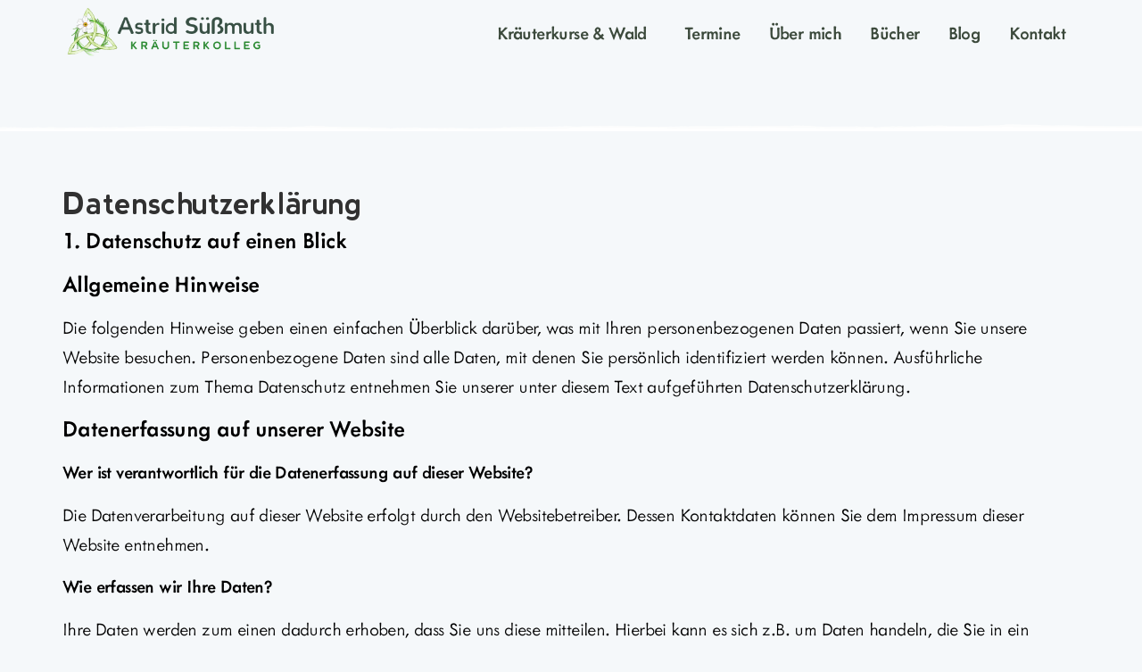

--- FILE ---
content_type: text/html; charset=UTF-8
request_url: https://astridsuessmuth.de/datenschutz/
body_size: 37527
content:
<!doctype html>
<html lang="de">
<head>
	<meta charset="UTF-8">
	<meta name="viewport" content="width=device-width, initial-scale=1">
	<link rel="profile" href="https://gmpg.org/xfn/11">
	<title>Datenschutz &#8211; Astrid Süßmuth &#8211; vom Gletscher zum Steinkreis</title>
<meta name='robots' content='max-image-preview:large' />
<link rel="alternate" type="application/rss+xml" title="Astrid Süßmuth - vom Gletscher zum Steinkreis &raquo; Feed" href="https://astridsuessmuth.de/feed/" />
<link rel="alternate" type="application/rss+xml" title="Astrid Süßmuth - vom Gletscher zum Steinkreis &raquo; Kommentar-Feed" href="https://astridsuessmuth.de/comments/feed/" />
<link rel="alternate" title="oEmbed (JSON)" type="application/json+oembed" href="https://astridsuessmuth.de/wp-json/oembed/1.0/embed?url=https%3A%2F%2Fastridsuessmuth.de%2Fdatenschutz%2F" />
<link rel="alternate" title="oEmbed (XML)" type="text/xml+oembed" href="https://astridsuessmuth.de/wp-json/oembed/1.0/embed?url=https%3A%2F%2Fastridsuessmuth.de%2Fdatenschutz%2F&#038;format=xml" />
<link rel="stylesheet" type="text/css" href="https://use.typekit.net/acn7ajk.css"><style id='wp-img-auto-sizes-contain-inline-css'>
img:is([sizes=auto i],[sizes^="auto," i]){contain-intrinsic-size:3000px 1500px}
/*# sourceURL=wp-img-auto-sizes-contain-inline-css */
</style>
<link rel='stylesheet' id='litespeed-cache-dummy-css' href='https://astridsuessmuth.de/wp-content/plugins/litespeed-cache/assets/css/litespeed-dummy.css?ver=6.9' media='all' />
<style id='wp-emoji-styles-inline-css'>

	img.wp-smiley, img.emoji {
		display: inline !important;
		border: none !important;
		box-shadow: none !important;
		height: 1em !important;
		width: 1em !important;
		margin: 0 0.07em !important;
		vertical-align: -0.1em !important;
		background: none !important;
		padding: 0 !important;
	}
/*# sourceURL=wp-emoji-styles-inline-css */
</style>
<link rel='stylesheet' id='events-manager-css' href='https://astridsuessmuth.de/wp-content/plugins/events-manager/includes/css/events-manager.min.css?ver=7.0.5' media='all' />
<link rel='stylesheet' id='hello-elementor-css' href='https://astridsuessmuth.de/wp-content/themes/hello-elementor/assets/css/reset.css?ver=3.4.4' media='all' />
<link rel='stylesheet' id='hello-elementor-theme-style-css' href='https://astridsuessmuth.de/wp-content/themes/hello-elementor/assets/css/theme.css?ver=3.4.4' media='all' />
<link rel='stylesheet' id='hello-elementor-header-footer-css' href='https://astridsuessmuth.de/wp-content/themes/hello-elementor/assets/css/header-footer.css?ver=3.4.4' media='all' />
<link rel='stylesheet' id='elementor-frontend-css' href='https://astridsuessmuth.de/wp-content/plugins/elementor/assets/css/frontend.min.css?ver=3.30.4' media='all' />
<style id='elementor-frontend-inline-css'>
@-webkit-keyframes ha_fadeIn{0%{opacity:0}to{opacity:1}}@keyframes ha_fadeIn{0%{opacity:0}to{opacity:1}}@-webkit-keyframes ha_zoomIn{0%{opacity:0;-webkit-transform:scale3d(.3,.3,.3);transform:scale3d(.3,.3,.3)}50%{opacity:1}}@keyframes ha_zoomIn{0%{opacity:0;-webkit-transform:scale3d(.3,.3,.3);transform:scale3d(.3,.3,.3)}50%{opacity:1}}@-webkit-keyframes ha_rollIn{0%{opacity:0;-webkit-transform:translate3d(-100%,0,0) rotate3d(0,0,1,-120deg);transform:translate3d(-100%,0,0) rotate3d(0,0,1,-120deg)}to{opacity:1}}@keyframes ha_rollIn{0%{opacity:0;-webkit-transform:translate3d(-100%,0,0) rotate3d(0,0,1,-120deg);transform:translate3d(-100%,0,0) rotate3d(0,0,1,-120deg)}to{opacity:1}}@-webkit-keyframes ha_bounce{0%,20%,53%,to{-webkit-animation-timing-function:cubic-bezier(.215,.61,.355,1);animation-timing-function:cubic-bezier(.215,.61,.355,1)}40%,43%{-webkit-transform:translate3d(0,-30px,0) scaleY(1.1);transform:translate3d(0,-30px,0) scaleY(1.1);-webkit-animation-timing-function:cubic-bezier(.755,.05,.855,.06);animation-timing-function:cubic-bezier(.755,.05,.855,.06)}70%{-webkit-transform:translate3d(0,-15px,0) scaleY(1.05);transform:translate3d(0,-15px,0) scaleY(1.05);-webkit-animation-timing-function:cubic-bezier(.755,.05,.855,.06);animation-timing-function:cubic-bezier(.755,.05,.855,.06)}80%{-webkit-transition-timing-function:cubic-bezier(.215,.61,.355,1);transition-timing-function:cubic-bezier(.215,.61,.355,1);-webkit-transform:translate3d(0,0,0) scaleY(.95);transform:translate3d(0,0,0) scaleY(.95)}90%{-webkit-transform:translate3d(0,-4px,0) scaleY(1.02);transform:translate3d(0,-4px,0) scaleY(1.02)}}@keyframes ha_bounce{0%,20%,53%,to{-webkit-animation-timing-function:cubic-bezier(.215,.61,.355,1);animation-timing-function:cubic-bezier(.215,.61,.355,1)}40%,43%{-webkit-transform:translate3d(0,-30px,0) scaleY(1.1);transform:translate3d(0,-30px,0) scaleY(1.1);-webkit-animation-timing-function:cubic-bezier(.755,.05,.855,.06);animation-timing-function:cubic-bezier(.755,.05,.855,.06)}70%{-webkit-transform:translate3d(0,-15px,0) scaleY(1.05);transform:translate3d(0,-15px,0) scaleY(1.05);-webkit-animation-timing-function:cubic-bezier(.755,.05,.855,.06);animation-timing-function:cubic-bezier(.755,.05,.855,.06)}80%{-webkit-transition-timing-function:cubic-bezier(.215,.61,.355,1);transition-timing-function:cubic-bezier(.215,.61,.355,1);-webkit-transform:translate3d(0,0,0) scaleY(.95);transform:translate3d(0,0,0) scaleY(.95)}90%{-webkit-transform:translate3d(0,-4px,0) scaleY(1.02);transform:translate3d(0,-4px,0) scaleY(1.02)}}@-webkit-keyframes ha_bounceIn{0%,20%,40%,60%,80%,to{-webkit-animation-timing-function:cubic-bezier(.215,.61,.355,1);animation-timing-function:cubic-bezier(.215,.61,.355,1)}0%{opacity:0;-webkit-transform:scale3d(.3,.3,.3);transform:scale3d(.3,.3,.3)}20%{-webkit-transform:scale3d(1.1,1.1,1.1);transform:scale3d(1.1,1.1,1.1)}40%{-webkit-transform:scale3d(.9,.9,.9);transform:scale3d(.9,.9,.9)}60%{opacity:1;-webkit-transform:scale3d(1.03,1.03,1.03);transform:scale3d(1.03,1.03,1.03)}80%{-webkit-transform:scale3d(.97,.97,.97);transform:scale3d(.97,.97,.97)}to{opacity:1}}@keyframes ha_bounceIn{0%,20%,40%,60%,80%,to{-webkit-animation-timing-function:cubic-bezier(.215,.61,.355,1);animation-timing-function:cubic-bezier(.215,.61,.355,1)}0%{opacity:0;-webkit-transform:scale3d(.3,.3,.3);transform:scale3d(.3,.3,.3)}20%{-webkit-transform:scale3d(1.1,1.1,1.1);transform:scale3d(1.1,1.1,1.1)}40%{-webkit-transform:scale3d(.9,.9,.9);transform:scale3d(.9,.9,.9)}60%{opacity:1;-webkit-transform:scale3d(1.03,1.03,1.03);transform:scale3d(1.03,1.03,1.03)}80%{-webkit-transform:scale3d(.97,.97,.97);transform:scale3d(.97,.97,.97)}to{opacity:1}}@-webkit-keyframes ha_flipInX{0%{opacity:0;-webkit-transform:perspective(400px) rotate3d(1,0,0,90deg);transform:perspective(400px) rotate3d(1,0,0,90deg);-webkit-animation-timing-function:ease-in;animation-timing-function:ease-in}40%{-webkit-transform:perspective(400px) rotate3d(1,0,0,-20deg);transform:perspective(400px) rotate3d(1,0,0,-20deg);-webkit-animation-timing-function:ease-in;animation-timing-function:ease-in}60%{opacity:1;-webkit-transform:perspective(400px) rotate3d(1,0,0,10deg);transform:perspective(400px) rotate3d(1,0,0,10deg)}80%{-webkit-transform:perspective(400px) rotate3d(1,0,0,-5deg);transform:perspective(400px) rotate3d(1,0,0,-5deg)}}@keyframes ha_flipInX{0%{opacity:0;-webkit-transform:perspective(400px) rotate3d(1,0,0,90deg);transform:perspective(400px) rotate3d(1,0,0,90deg);-webkit-animation-timing-function:ease-in;animation-timing-function:ease-in}40%{-webkit-transform:perspective(400px) rotate3d(1,0,0,-20deg);transform:perspective(400px) rotate3d(1,0,0,-20deg);-webkit-animation-timing-function:ease-in;animation-timing-function:ease-in}60%{opacity:1;-webkit-transform:perspective(400px) rotate3d(1,0,0,10deg);transform:perspective(400px) rotate3d(1,0,0,10deg)}80%{-webkit-transform:perspective(400px) rotate3d(1,0,0,-5deg);transform:perspective(400px) rotate3d(1,0,0,-5deg)}}@-webkit-keyframes ha_flipInY{0%{opacity:0;-webkit-transform:perspective(400px) rotate3d(0,1,0,90deg);transform:perspective(400px) rotate3d(0,1,0,90deg);-webkit-animation-timing-function:ease-in;animation-timing-function:ease-in}40%{-webkit-transform:perspective(400px) rotate3d(0,1,0,-20deg);transform:perspective(400px) rotate3d(0,1,0,-20deg);-webkit-animation-timing-function:ease-in;animation-timing-function:ease-in}60%{opacity:1;-webkit-transform:perspective(400px) rotate3d(0,1,0,10deg);transform:perspective(400px) rotate3d(0,1,0,10deg)}80%{-webkit-transform:perspective(400px) rotate3d(0,1,0,-5deg);transform:perspective(400px) rotate3d(0,1,0,-5deg)}}@keyframes ha_flipInY{0%{opacity:0;-webkit-transform:perspective(400px) rotate3d(0,1,0,90deg);transform:perspective(400px) rotate3d(0,1,0,90deg);-webkit-animation-timing-function:ease-in;animation-timing-function:ease-in}40%{-webkit-transform:perspective(400px) rotate3d(0,1,0,-20deg);transform:perspective(400px) rotate3d(0,1,0,-20deg);-webkit-animation-timing-function:ease-in;animation-timing-function:ease-in}60%{opacity:1;-webkit-transform:perspective(400px) rotate3d(0,1,0,10deg);transform:perspective(400px) rotate3d(0,1,0,10deg)}80%{-webkit-transform:perspective(400px) rotate3d(0,1,0,-5deg);transform:perspective(400px) rotate3d(0,1,0,-5deg)}}@-webkit-keyframes ha_swing{20%{-webkit-transform:rotate3d(0,0,1,15deg);transform:rotate3d(0,0,1,15deg)}40%{-webkit-transform:rotate3d(0,0,1,-10deg);transform:rotate3d(0,0,1,-10deg)}60%{-webkit-transform:rotate3d(0,0,1,5deg);transform:rotate3d(0,0,1,5deg)}80%{-webkit-transform:rotate3d(0,0,1,-5deg);transform:rotate3d(0,0,1,-5deg)}}@keyframes ha_swing{20%{-webkit-transform:rotate3d(0,0,1,15deg);transform:rotate3d(0,0,1,15deg)}40%{-webkit-transform:rotate3d(0,0,1,-10deg);transform:rotate3d(0,0,1,-10deg)}60%{-webkit-transform:rotate3d(0,0,1,5deg);transform:rotate3d(0,0,1,5deg)}80%{-webkit-transform:rotate3d(0,0,1,-5deg);transform:rotate3d(0,0,1,-5deg)}}@-webkit-keyframes ha_slideInDown{0%{visibility:visible;-webkit-transform:translate3d(0,-100%,0);transform:translate3d(0,-100%,0)}}@keyframes ha_slideInDown{0%{visibility:visible;-webkit-transform:translate3d(0,-100%,0);transform:translate3d(0,-100%,0)}}@-webkit-keyframes ha_slideInUp{0%{visibility:visible;-webkit-transform:translate3d(0,100%,0);transform:translate3d(0,100%,0)}}@keyframes ha_slideInUp{0%{visibility:visible;-webkit-transform:translate3d(0,100%,0);transform:translate3d(0,100%,0)}}@-webkit-keyframes ha_slideInLeft{0%{visibility:visible;-webkit-transform:translate3d(-100%,0,0);transform:translate3d(-100%,0,0)}}@keyframes ha_slideInLeft{0%{visibility:visible;-webkit-transform:translate3d(-100%,0,0);transform:translate3d(-100%,0,0)}}@-webkit-keyframes ha_slideInRight{0%{visibility:visible;-webkit-transform:translate3d(100%,0,0);transform:translate3d(100%,0,0)}}@keyframes ha_slideInRight{0%{visibility:visible;-webkit-transform:translate3d(100%,0,0);transform:translate3d(100%,0,0)}}.ha_fadeIn{-webkit-animation-name:ha_fadeIn;animation-name:ha_fadeIn}.ha_zoomIn{-webkit-animation-name:ha_zoomIn;animation-name:ha_zoomIn}.ha_rollIn{-webkit-animation-name:ha_rollIn;animation-name:ha_rollIn}.ha_bounce{-webkit-transform-origin:center bottom;-ms-transform-origin:center bottom;transform-origin:center bottom;-webkit-animation-name:ha_bounce;animation-name:ha_bounce}.ha_bounceIn{-webkit-animation-name:ha_bounceIn;animation-name:ha_bounceIn;-webkit-animation-duration:.75s;-webkit-animation-duration:calc(var(--animate-duration)*.75);animation-duration:.75s;animation-duration:calc(var(--animate-duration)*.75)}.ha_flipInX,.ha_flipInY{-webkit-animation-name:ha_flipInX;animation-name:ha_flipInX;-webkit-backface-visibility:visible!important;backface-visibility:visible!important}.ha_flipInY{-webkit-animation-name:ha_flipInY;animation-name:ha_flipInY}.ha_swing{-webkit-transform-origin:top center;-ms-transform-origin:top center;transform-origin:top center;-webkit-animation-name:ha_swing;animation-name:ha_swing}.ha_slideInDown{-webkit-animation-name:ha_slideInDown;animation-name:ha_slideInDown}.ha_slideInUp{-webkit-animation-name:ha_slideInUp;animation-name:ha_slideInUp}.ha_slideInLeft{-webkit-animation-name:ha_slideInLeft;animation-name:ha_slideInLeft}.ha_slideInRight{-webkit-animation-name:ha_slideInRight;animation-name:ha_slideInRight}.ha-css-transform-yes{-webkit-transition-duration:var(--ha-tfx-transition-duration, .2s);transition-duration:var(--ha-tfx-transition-duration, .2s);-webkit-transition-property:-webkit-transform;transition-property:transform;transition-property:transform,-webkit-transform;-webkit-transform:translate(var(--ha-tfx-translate-x, 0),var(--ha-tfx-translate-y, 0)) scale(var(--ha-tfx-scale-x, 1),var(--ha-tfx-scale-y, 1)) skew(var(--ha-tfx-skew-x, 0),var(--ha-tfx-skew-y, 0)) rotateX(var(--ha-tfx-rotate-x, 0)) rotateY(var(--ha-tfx-rotate-y, 0)) rotateZ(var(--ha-tfx-rotate-z, 0));transform:translate(var(--ha-tfx-translate-x, 0),var(--ha-tfx-translate-y, 0)) scale(var(--ha-tfx-scale-x, 1),var(--ha-tfx-scale-y, 1)) skew(var(--ha-tfx-skew-x, 0),var(--ha-tfx-skew-y, 0)) rotateX(var(--ha-tfx-rotate-x, 0)) rotateY(var(--ha-tfx-rotate-y, 0)) rotateZ(var(--ha-tfx-rotate-z, 0))}.ha-css-transform-yes:hover{-webkit-transform:translate(var(--ha-tfx-translate-x-hover, var(--ha-tfx-translate-x, 0)),var(--ha-tfx-translate-y-hover, var(--ha-tfx-translate-y, 0))) scale(var(--ha-tfx-scale-x-hover, var(--ha-tfx-scale-x, 1)),var(--ha-tfx-scale-y-hover, var(--ha-tfx-scale-y, 1))) skew(var(--ha-tfx-skew-x-hover, var(--ha-tfx-skew-x, 0)),var(--ha-tfx-skew-y-hover, var(--ha-tfx-skew-y, 0))) rotateX(var(--ha-tfx-rotate-x-hover, var(--ha-tfx-rotate-x, 0))) rotateY(var(--ha-tfx-rotate-y-hover, var(--ha-tfx-rotate-y, 0))) rotateZ(var(--ha-tfx-rotate-z-hover, var(--ha-tfx-rotate-z, 0)));transform:translate(var(--ha-tfx-translate-x-hover, var(--ha-tfx-translate-x, 0)),var(--ha-tfx-translate-y-hover, var(--ha-tfx-translate-y, 0))) scale(var(--ha-tfx-scale-x-hover, var(--ha-tfx-scale-x, 1)),var(--ha-tfx-scale-y-hover, var(--ha-tfx-scale-y, 1))) skew(var(--ha-tfx-skew-x-hover, var(--ha-tfx-skew-x, 0)),var(--ha-tfx-skew-y-hover, var(--ha-tfx-skew-y, 0))) rotateX(var(--ha-tfx-rotate-x-hover, var(--ha-tfx-rotate-x, 0))) rotateY(var(--ha-tfx-rotate-y-hover, var(--ha-tfx-rotate-y, 0))) rotateZ(var(--ha-tfx-rotate-z-hover, var(--ha-tfx-rotate-z, 0)))}.happy-addon>.elementor-widget-container{word-wrap:break-word;overflow-wrap:break-word}.happy-addon>.elementor-widget-container,.happy-addon>.elementor-widget-container *{-webkit-box-sizing:border-box;box-sizing:border-box}.happy-addon:not(:has(.elementor-widget-container)),.happy-addon:not(:has(.elementor-widget-container)) *{-webkit-box-sizing:border-box;box-sizing:border-box;word-wrap:break-word;overflow-wrap:break-word}.happy-addon p:empty{display:none}.happy-addon .elementor-inline-editing{min-height:auto!important}.happy-addon-pro img{max-width:100%;height:auto;-o-object-fit:cover;object-fit:cover}.ha-screen-reader-text{position:absolute;overflow:hidden;clip:rect(1px,1px,1px,1px);margin:-1px;padding:0;width:1px;height:1px;border:0;word-wrap:normal!important;-webkit-clip-path:inset(50%);clip-path:inset(50%)}.ha-has-bg-overlay>.elementor-widget-container{position:relative;z-index:1}.ha-has-bg-overlay>.elementor-widget-container:before{position:absolute;top:0;left:0;z-index:-1;width:100%;height:100%;content:""}.ha-has-bg-overlay:not(:has(.elementor-widget-container)){position:relative;z-index:1}.ha-has-bg-overlay:not(:has(.elementor-widget-container)):before{position:absolute;top:0;left:0;z-index:-1;width:100%;height:100%;content:""}.ha-popup--is-enabled .ha-js-popup,.ha-popup--is-enabled .ha-js-popup img{cursor:-webkit-zoom-in!important;cursor:zoom-in!important}.mfp-wrap .mfp-arrow,.mfp-wrap .mfp-close{background-color:transparent}.mfp-wrap .mfp-arrow:focus,.mfp-wrap .mfp-close:focus{outline-width:thin}.ha-advanced-tooltip-enable{position:relative;cursor:pointer;--ha-tooltip-arrow-color:black;--ha-tooltip-arrow-distance:0}.ha-advanced-tooltip-enable .ha-advanced-tooltip-content{position:absolute;z-index:999;display:none;padding:5px 0;width:120px;height:auto;border-radius:6px;background-color:#000;color:#fff;text-align:center;opacity:0}.ha-advanced-tooltip-enable .ha-advanced-tooltip-content::after{position:absolute;border-width:5px;border-style:solid;content:""}.ha-advanced-tooltip-enable .ha-advanced-tooltip-content.no-arrow::after{visibility:hidden}.ha-advanced-tooltip-enable .ha-advanced-tooltip-content.show{display:inline-block;opacity:1}.ha-advanced-tooltip-enable.ha-advanced-tooltip-top .ha-advanced-tooltip-content,body[data-elementor-device-mode=tablet] .ha-advanced-tooltip-enable.ha-advanced-tooltip-tablet-top .ha-advanced-tooltip-content{top:unset;right:0;bottom:calc(101% + var(--ha-tooltip-arrow-distance));left:0;margin:0 auto}.ha-advanced-tooltip-enable.ha-advanced-tooltip-top .ha-advanced-tooltip-content::after,body[data-elementor-device-mode=tablet] .ha-advanced-tooltip-enable.ha-advanced-tooltip-tablet-top .ha-advanced-tooltip-content::after{top:100%;right:unset;bottom:unset;left:50%;border-color:var(--ha-tooltip-arrow-color) transparent transparent transparent;-webkit-transform:translateX(-50%);-ms-transform:translateX(-50%);transform:translateX(-50%)}.ha-advanced-tooltip-enable.ha-advanced-tooltip-bottom .ha-advanced-tooltip-content,body[data-elementor-device-mode=tablet] .ha-advanced-tooltip-enable.ha-advanced-tooltip-tablet-bottom .ha-advanced-tooltip-content{top:calc(101% + var(--ha-tooltip-arrow-distance));right:0;bottom:unset;left:0;margin:0 auto}.ha-advanced-tooltip-enable.ha-advanced-tooltip-bottom .ha-advanced-tooltip-content::after,body[data-elementor-device-mode=tablet] .ha-advanced-tooltip-enable.ha-advanced-tooltip-tablet-bottom .ha-advanced-tooltip-content::after{top:unset;right:unset;bottom:100%;left:50%;border-color:transparent transparent var(--ha-tooltip-arrow-color) transparent;-webkit-transform:translateX(-50%);-ms-transform:translateX(-50%);transform:translateX(-50%)}.ha-advanced-tooltip-enable.ha-advanced-tooltip-left .ha-advanced-tooltip-content,body[data-elementor-device-mode=tablet] .ha-advanced-tooltip-enable.ha-advanced-tooltip-tablet-left .ha-advanced-tooltip-content{top:50%;right:calc(101% + var(--ha-tooltip-arrow-distance));bottom:unset;left:unset;-webkit-transform:translateY(-50%);-ms-transform:translateY(-50%);transform:translateY(-50%)}.ha-advanced-tooltip-enable.ha-advanced-tooltip-left .ha-advanced-tooltip-content::after,body[data-elementor-device-mode=tablet] .ha-advanced-tooltip-enable.ha-advanced-tooltip-tablet-left .ha-advanced-tooltip-content::after{top:50%;right:unset;bottom:unset;left:100%;border-color:transparent transparent transparent var(--ha-tooltip-arrow-color);-webkit-transform:translateY(-50%);-ms-transform:translateY(-50%);transform:translateY(-50%)}.ha-advanced-tooltip-enable.ha-advanced-tooltip-right .ha-advanced-tooltip-content,body[data-elementor-device-mode=tablet] .ha-advanced-tooltip-enable.ha-advanced-tooltip-tablet-right .ha-advanced-tooltip-content{top:50%;right:unset;bottom:unset;left:calc(101% + var(--ha-tooltip-arrow-distance));-webkit-transform:translateY(-50%);-ms-transform:translateY(-50%);transform:translateY(-50%)}.ha-advanced-tooltip-enable.ha-advanced-tooltip-right .ha-advanced-tooltip-content::after,body[data-elementor-device-mode=tablet] .ha-advanced-tooltip-enable.ha-advanced-tooltip-tablet-right .ha-advanced-tooltip-content::after{top:50%;right:100%;bottom:unset;left:unset;border-color:transparent var(--ha-tooltip-arrow-color) transparent transparent;-webkit-transform:translateY(-50%);-ms-transform:translateY(-50%);transform:translateY(-50%)}body[data-elementor-device-mode=mobile] .ha-advanced-tooltip-enable.ha-advanced-tooltip-mobile-top .ha-advanced-tooltip-content{top:unset;right:0;bottom:calc(101% + var(--ha-tooltip-arrow-distance));left:0;margin:0 auto}body[data-elementor-device-mode=mobile] .ha-advanced-tooltip-enable.ha-advanced-tooltip-mobile-top .ha-advanced-tooltip-content::after{top:100%;right:unset;bottom:unset;left:50%;border-color:var(--ha-tooltip-arrow-color) transparent transparent transparent;-webkit-transform:translateX(-50%);-ms-transform:translateX(-50%);transform:translateX(-50%)}body[data-elementor-device-mode=mobile] .ha-advanced-tooltip-enable.ha-advanced-tooltip-mobile-bottom .ha-advanced-tooltip-content{top:calc(101% + var(--ha-tooltip-arrow-distance));right:0;bottom:unset;left:0;margin:0 auto}body[data-elementor-device-mode=mobile] .ha-advanced-tooltip-enable.ha-advanced-tooltip-mobile-bottom .ha-advanced-tooltip-content::after{top:unset;right:unset;bottom:100%;left:50%;border-color:transparent transparent var(--ha-tooltip-arrow-color) transparent;-webkit-transform:translateX(-50%);-ms-transform:translateX(-50%);transform:translateX(-50%)}body[data-elementor-device-mode=mobile] .ha-advanced-tooltip-enable.ha-advanced-tooltip-mobile-left .ha-advanced-tooltip-content{top:50%;right:calc(101% + var(--ha-tooltip-arrow-distance));bottom:unset;left:unset;-webkit-transform:translateY(-50%);-ms-transform:translateY(-50%);transform:translateY(-50%)}body[data-elementor-device-mode=mobile] .ha-advanced-tooltip-enable.ha-advanced-tooltip-mobile-left .ha-advanced-tooltip-content::after{top:50%;right:unset;bottom:unset;left:100%;border-color:transparent transparent transparent var(--ha-tooltip-arrow-color);-webkit-transform:translateY(-50%);-ms-transform:translateY(-50%);transform:translateY(-50%)}body[data-elementor-device-mode=mobile] .ha-advanced-tooltip-enable.ha-advanced-tooltip-mobile-right .ha-advanced-tooltip-content{top:50%;right:unset;bottom:unset;left:calc(101% + var(--ha-tooltip-arrow-distance));-webkit-transform:translateY(-50%);-ms-transform:translateY(-50%);transform:translateY(-50%)}body[data-elementor-device-mode=mobile] .ha-advanced-tooltip-enable.ha-advanced-tooltip-mobile-right .ha-advanced-tooltip-content::after{top:50%;right:100%;bottom:unset;left:unset;border-color:transparent var(--ha-tooltip-arrow-color) transparent transparent;-webkit-transform:translateY(-50%);-ms-transform:translateY(-50%);transform:translateY(-50%)}body.elementor-editor-active .happy-addon.ha-gravityforms .gform_wrapper{display:block!important}.ha-scroll-to-top-wrap.ha-scroll-to-top-hide{display:none}.ha-scroll-to-top-wrap.edit-mode,.ha-scroll-to-top-wrap.single-page-off{display:none!important}.ha-scroll-to-top-button{position:fixed;right:15px;bottom:15px;z-index:9999;display:-webkit-box;display:-webkit-flex;display:-ms-flexbox;display:flex;-webkit-box-align:center;-webkit-align-items:center;align-items:center;-ms-flex-align:center;-webkit-box-pack:center;-ms-flex-pack:center;-webkit-justify-content:center;justify-content:center;width:50px;height:50px;border-radius:50px;background-color:#5636d1;color:#fff;text-align:center;opacity:1;cursor:pointer;-webkit-transition:all .3s;transition:all .3s}.ha-scroll-to-top-button i{color:#fff;font-size:16px}.ha-scroll-to-top-button:hover{background-color:#e2498a}.ha-particle-wrapper{position:absolute;top:0;left:0;width:100%;height:100%}.ha-floating-element{position:fixed;z-index:999}.ha-floating-element-align-top-left .ha-floating-element{top:0;left:0}.ha-floating-element-align-top-right .ha-floating-element{top:0;right:0}.ha-floating-element-align-top-center .ha-floating-element{top:0;left:50%;-webkit-transform:translateX(-50%);-ms-transform:translateX(-50%);transform:translateX(-50%)}.ha-floating-element-align-middle-left .ha-floating-element{top:50%;left:0;-webkit-transform:translateY(-50%);-ms-transform:translateY(-50%);transform:translateY(-50%)}.ha-floating-element-align-middle-right .ha-floating-element{top:50%;right:0;-webkit-transform:translateY(-50%);-ms-transform:translateY(-50%);transform:translateY(-50%)}.ha-floating-element-align-bottom-left .ha-floating-element{bottom:0;left:0}.ha-floating-element-align-bottom-right .ha-floating-element{right:0;bottom:0}.ha-floating-element-align-bottom-center .ha-floating-element{bottom:0;left:50%;-webkit-transform:translateX(-50%);-ms-transform:translateX(-50%);transform:translateX(-50%)}.ha-editor-placeholder{padding:20px;border:5px double #f1f1f1;background:#f8f8f8;text-align:center;opacity:.5}.ha-editor-placeholder-title{margin-top:0;margin-bottom:8px;font-weight:700;font-size:16px}.ha-editor-placeholder-content{margin:0;font-size:12px}.ha-p-relative{position:relative}.ha-p-absolute{position:absolute}.ha-p-fixed{position:fixed}.ha-w-1{width:1%}.ha-h-1{height:1%}.ha-w-2{width:2%}.ha-h-2{height:2%}.ha-w-3{width:3%}.ha-h-3{height:3%}.ha-w-4{width:4%}.ha-h-4{height:4%}.ha-w-5{width:5%}.ha-h-5{height:5%}.ha-w-6{width:6%}.ha-h-6{height:6%}.ha-w-7{width:7%}.ha-h-7{height:7%}.ha-w-8{width:8%}.ha-h-8{height:8%}.ha-w-9{width:9%}.ha-h-9{height:9%}.ha-w-10{width:10%}.ha-h-10{height:10%}.ha-w-11{width:11%}.ha-h-11{height:11%}.ha-w-12{width:12%}.ha-h-12{height:12%}.ha-w-13{width:13%}.ha-h-13{height:13%}.ha-w-14{width:14%}.ha-h-14{height:14%}.ha-w-15{width:15%}.ha-h-15{height:15%}.ha-w-16{width:16%}.ha-h-16{height:16%}.ha-w-17{width:17%}.ha-h-17{height:17%}.ha-w-18{width:18%}.ha-h-18{height:18%}.ha-w-19{width:19%}.ha-h-19{height:19%}.ha-w-20{width:20%}.ha-h-20{height:20%}.ha-w-21{width:21%}.ha-h-21{height:21%}.ha-w-22{width:22%}.ha-h-22{height:22%}.ha-w-23{width:23%}.ha-h-23{height:23%}.ha-w-24{width:24%}.ha-h-24{height:24%}.ha-w-25{width:25%}.ha-h-25{height:25%}.ha-w-26{width:26%}.ha-h-26{height:26%}.ha-w-27{width:27%}.ha-h-27{height:27%}.ha-w-28{width:28%}.ha-h-28{height:28%}.ha-w-29{width:29%}.ha-h-29{height:29%}.ha-w-30{width:30%}.ha-h-30{height:30%}.ha-w-31{width:31%}.ha-h-31{height:31%}.ha-w-32{width:32%}.ha-h-32{height:32%}.ha-w-33{width:33%}.ha-h-33{height:33%}.ha-w-34{width:34%}.ha-h-34{height:34%}.ha-w-35{width:35%}.ha-h-35{height:35%}.ha-w-36{width:36%}.ha-h-36{height:36%}.ha-w-37{width:37%}.ha-h-37{height:37%}.ha-w-38{width:38%}.ha-h-38{height:38%}.ha-w-39{width:39%}.ha-h-39{height:39%}.ha-w-40{width:40%}.ha-h-40{height:40%}.ha-w-41{width:41%}.ha-h-41{height:41%}.ha-w-42{width:42%}.ha-h-42{height:42%}.ha-w-43{width:43%}.ha-h-43{height:43%}.ha-w-44{width:44%}.ha-h-44{height:44%}.ha-w-45{width:45%}.ha-h-45{height:45%}.ha-w-46{width:46%}.ha-h-46{height:46%}.ha-w-47{width:47%}.ha-h-47{height:47%}.ha-w-48{width:48%}.ha-h-48{height:48%}.ha-w-49{width:49%}.ha-h-49{height:49%}.ha-w-50{width:50%}.ha-h-50{height:50%}.ha-w-51{width:51%}.ha-h-51{height:51%}.ha-w-52{width:52%}.ha-h-52{height:52%}.ha-w-53{width:53%}.ha-h-53{height:53%}.ha-w-54{width:54%}.ha-h-54{height:54%}.ha-w-55{width:55%}.ha-h-55{height:55%}.ha-w-56{width:56%}.ha-h-56{height:56%}.ha-w-57{width:57%}.ha-h-57{height:57%}.ha-w-58{width:58%}.ha-h-58{height:58%}.ha-w-59{width:59%}.ha-h-59{height:59%}.ha-w-60{width:60%}.ha-h-60{height:60%}.ha-w-61{width:61%}.ha-h-61{height:61%}.ha-w-62{width:62%}.ha-h-62{height:62%}.ha-w-63{width:63%}.ha-h-63{height:63%}.ha-w-64{width:64%}.ha-h-64{height:64%}.ha-w-65{width:65%}.ha-h-65{height:65%}.ha-w-66{width:66%}.ha-h-66{height:66%}.ha-w-67{width:67%}.ha-h-67{height:67%}.ha-w-68{width:68%}.ha-h-68{height:68%}.ha-w-69{width:69%}.ha-h-69{height:69%}.ha-w-70{width:70%}.ha-h-70{height:70%}.ha-w-71{width:71%}.ha-h-71{height:71%}.ha-w-72{width:72%}.ha-h-72{height:72%}.ha-w-73{width:73%}.ha-h-73{height:73%}.ha-w-74{width:74%}.ha-h-74{height:74%}.ha-w-75{width:75%}.ha-h-75{height:75%}.ha-w-76{width:76%}.ha-h-76{height:76%}.ha-w-77{width:77%}.ha-h-77{height:77%}.ha-w-78{width:78%}.ha-h-78{height:78%}.ha-w-79{width:79%}.ha-h-79{height:79%}.ha-w-80{width:80%}.ha-h-80{height:80%}.ha-w-81{width:81%}.ha-h-81{height:81%}.ha-w-82{width:82%}.ha-h-82{height:82%}.ha-w-83{width:83%}.ha-h-83{height:83%}.ha-w-84{width:84%}.ha-h-84{height:84%}.ha-w-85{width:85%}.ha-h-85{height:85%}.ha-w-86{width:86%}.ha-h-86{height:86%}.ha-w-87{width:87%}.ha-h-87{height:87%}.ha-w-88{width:88%}.ha-h-88{height:88%}.ha-w-89{width:89%}.ha-h-89{height:89%}.ha-w-90{width:90%}.ha-h-90{height:90%}.ha-w-91{width:91%}.ha-h-91{height:91%}.ha-w-92{width:92%}.ha-h-92{height:92%}.ha-w-93{width:93%}.ha-h-93{height:93%}.ha-w-94{width:94%}.ha-h-94{height:94%}.ha-w-95{width:95%}.ha-h-95{height:95%}.ha-w-96{width:96%}.ha-h-96{height:96%}.ha-w-97{width:97%}.ha-h-97{height:97%}.ha-w-98{width:98%}.ha-h-98{height:98%}.ha-w-99{width:99%}.ha-h-99{height:99%}.ha-w-100{width:100%}.ha-h-100{height:100%}.ha-flex{display:-webkit-box!important;display:-webkit-flex!important;display:-ms-flexbox!important;display:flex!important}.ha-flex-inline{display:-webkit-inline-box!important;display:-webkit-inline-flex!important;display:-ms-inline-flexbox!important;display:inline-flex!important}.ha-flex-x-start{-webkit-box-pack:start;-ms-flex-pack:start;-webkit-justify-content:flex-start;justify-content:flex-start}.ha-flex-x-end{-webkit-box-pack:end;-ms-flex-pack:end;-webkit-justify-content:flex-end;justify-content:flex-end}.ha-flex-x-between{-webkit-box-pack:justify;-ms-flex-pack:justify;-webkit-justify-content:space-between;justify-content:space-between}.ha-flex-x-around{-ms-flex-pack:distribute;-webkit-justify-content:space-around;justify-content:space-around}.ha-flex-x-even{-webkit-box-pack:space-evenly;-ms-flex-pack:space-evenly;-webkit-justify-content:space-evenly;justify-content:space-evenly}.ha-flex-x-center{-webkit-box-pack:center;-ms-flex-pack:center;-webkit-justify-content:center;justify-content:center}.ha-flex-y-top{-webkit-box-align:start;-webkit-align-items:flex-start;align-items:flex-start;-ms-flex-align:start}.ha-flex-y-center{-webkit-box-align:center;-webkit-align-items:center;align-items:center;-ms-flex-align:center}.ha-flex-y-bottom{-webkit-box-align:end;-webkit-align-items:flex-end;align-items:flex-end;-ms-flex-align:end}
/*# sourceURL=elementor-frontend-inline-css */
</style>
<link rel='stylesheet' id='elementor-post-8021-css' href='https://astridsuessmuth.de/wp-content/uploads/elementor/css/post-8021.css?ver=1768971704' media='all' />
<link rel='stylesheet' id='widget-image-css' href='https://astridsuessmuth.de/wp-content/plugins/elementor/assets/css/widget-image.min.css?ver=3.30.4' media='all' />
<link rel='stylesheet' id='widget-nav-menu-css' href='https://astridsuessmuth.de/wp-content/plugins/elementor-pro/assets/css/widget-nav-menu.min.css?ver=3.30.1' media='all' />
<link rel='stylesheet' id='widget-icon-list-css' href='https://astridsuessmuth.de/wp-content/plugins/elementor/assets/css/widget-icon-list.min.css?ver=3.30.4' media='all' />
<link rel='stylesheet' id='e-shapes-css' href='https://astridsuessmuth.de/wp-content/plugins/elementor/assets/css/conditionals/shapes.min.css?ver=3.30.4' media='all' />
<link rel='stylesheet' id='swiper-css' href='https://astridsuessmuth.de/wp-content/plugins/elementor/assets/lib/swiper/v8/css/swiper.min.css?ver=8.4.5' media='all' />
<link rel='stylesheet' id='e-swiper-css' href='https://astridsuessmuth.de/wp-content/plugins/elementor/assets/css/conditionals/e-swiper.min.css?ver=3.30.4' media='all' />
<link rel='stylesheet' id='widget-heading-css' href='https://astridsuessmuth.de/wp-content/plugins/elementor/assets/css/widget-heading.min.css?ver=3.30.4' media='all' />
<link rel='stylesheet' id='elementor-post-62-css' href='https://astridsuessmuth.de/wp-content/uploads/elementor/css/post-62.css?ver=1768976189' media='all' />
<link rel='stylesheet' id='elementor-post-10867-css' href='https://astridsuessmuth.de/wp-content/uploads/elementor/css/post-10867.css?ver=1768971704' media='all' />
<link rel='stylesheet' id='happy-icons-css' href='https://astridsuessmuth.de/wp-content/plugins/happy-elementor-addons/assets/fonts/style.min.css?ver=3.18.1' media='all' />
<link rel='stylesheet' id='font-awesome-css' href='https://astridsuessmuth.de/wp-content/plugins/elementor/assets/lib/font-awesome/css/font-awesome.min.css?ver=4.7.0' media='all' />
<link rel='stylesheet' id='elementor-post-9254-css' href='https://astridsuessmuth.de/wp-content/uploads/elementor/css/post-9254.css?ver=1768971704' media='all' />
<link rel='stylesheet' id='borlabs-cookie-custom-css' href='https://astridsuessmuth.de/wp-content/cache/borlabs-cookie/1/borlabs-cookie-1-de.css?ver=3.3.23-73' media='all' />
<script src="https://astridsuessmuth.de/wp-includes/js/jquery/jquery.min.js?ver=3.7.1" id="jquery-core-js"></script>
<script src="https://astridsuessmuth.de/wp-includes/js/jquery/jquery-migrate.min.js?ver=3.4.1" id="jquery-migrate-js"></script>
<script src="https://astridsuessmuth.de/wp-includes/js/jquery/ui/core.min.js?ver=1.13.3" id="jquery-ui-core-js"></script>
<script src="https://astridsuessmuth.de/wp-includes/js/jquery/ui/mouse.min.js?ver=1.13.3" id="jquery-ui-mouse-js"></script>
<script src="https://astridsuessmuth.de/wp-includes/js/jquery/ui/sortable.min.js?ver=1.13.3" id="jquery-ui-sortable-js"></script>
<script src="https://astridsuessmuth.de/wp-includes/js/jquery/ui/datepicker.min.js?ver=1.13.3" id="jquery-ui-datepicker-js"></script>
<script id="jquery-ui-datepicker-js-after">
jQuery(function(jQuery){jQuery.datepicker.setDefaults({"closeText":"Schlie\u00dfen","currentText":"Heute","monthNames":["Januar","Februar","M\u00e4rz","April","Mai","Juni","Juli","August","September","Oktober","November","Dezember"],"monthNamesShort":["Jan.","Feb.","M\u00e4rz","Apr.","Mai","Juni","Juli","Aug.","Sep.","Okt.","Nov.","Dez."],"nextText":"Weiter","prevText":"Zur\u00fcck","dayNames":["Sonntag","Montag","Dienstag","Mittwoch","Donnerstag","Freitag","Samstag"],"dayNamesShort":["So.","Mo.","Di.","Mi.","Do.","Fr.","Sa."],"dayNamesMin":["S","M","D","M","D","F","S"],"dateFormat":"d. MM yy","firstDay":1,"isRTL":false});});
//# sourceURL=jquery-ui-datepicker-js-after
</script>
<script src="https://astridsuessmuth.de/wp-includes/js/jquery/ui/resizable.min.js?ver=1.13.3" id="jquery-ui-resizable-js"></script>
<script src="https://astridsuessmuth.de/wp-includes/js/jquery/ui/draggable.min.js?ver=1.13.3" id="jquery-ui-draggable-js"></script>
<script src="https://astridsuessmuth.de/wp-includes/js/jquery/ui/controlgroup.min.js?ver=1.13.3" id="jquery-ui-controlgroup-js"></script>
<script src="https://astridsuessmuth.de/wp-includes/js/jquery/ui/checkboxradio.min.js?ver=1.13.3" id="jquery-ui-checkboxradio-js"></script>
<script src="https://astridsuessmuth.de/wp-includes/js/jquery/ui/button.min.js?ver=1.13.3" id="jquery-ui-button-js"></script>
<script src="https://astridsuessmuth.de/wp-includes/js/jquery/ui/dialog.min.js?ver=1.13.3" id="jquery-ui-dialog-js"></script>
<script id="events-manager-js-extra">
var EM = {"ajaxurl":"https://astridsuessmuth.de/wp-admin/admin-ajax.php","locationajaxurl":"https://astridsuessmuth.de/wp-admin/admin-ajax.php?action=locations_search","firstDay":"1","locale":"de","dateFormat":"yy-mm-dd","ui_css":"https://astridsuessmuth.de/wp-content/plugins/events-manager/includes/css/jquery-ui/build.min.css","show24hours":"1","is_ssl":"1","autocomplete_limit":"10","calendar":{"breakpoints":{"small":560,"medium":908,"large":false}},"phone":"","datepicker":{"format":"Y-m-d","locale":"de"},"search":{"breakpoints":{"small":650,"medium":850,"full":false}},"url":"https://astridsuessmuth.de/wp-content/plugins/events-manager","assets":{"input.em-uploader":{"js":{"em-uploader":{"url":"https://astridsuessmuth.de/wp-content/plugins/events-manager/includes/js/em-uploader.js?v=7.0.5","event":"em_uploader_ready"}}},".em-recurrence-sets, .em-timezone":{"js":{"luxon":{"url":"luxon/luxon.js?v=7.0.5","event":"em_luxon_ready"}}},".em-booking-form, #em-booking-form, .em-booking-recurring, .em-event-booking-form":{"js":{"em-bookings":{"url":"https://astridsuessmuth.de/wp-content/plugins/events-manager/includes/js/bookingsform.js?v=7.0.5","event":"em_booking_form_js_loaded"}}}},"cached":"1","bookingInProgress":"Bitte warte, w\u00e4hrend die Buchung abgeschickt wird.","tickets_save":"Ticket speichern","bookingajaxurl":"https://astridsuessmuth.de/wp-admin/admin-ajax.php","bookings_export_save":"Buchungen exportieren","bookings_settings_save":"Einstellungen speichern","booking_delete":"Bist du dir sicher, dass du es l\u00f6schen m\u00f6chtest?","booking_offset":"30","bookings":{"submit_button":{"text":{"default":"Buchung abschicken","free":"Buchung abschicken","payment":"Buchung abschicken - %s","processing":"Verarbeitung \u2026"}},"update_listener":""},"bb_full":"Ausverkauft","bb_book":"Jetzt buchen","bb_booking":"Buche ...","bb_booked":"Buchung Abgesendet","bb_error":"Buchung Fehler. Nochmal versuchen?","bb_cancel":"Stornieren","bb_canceling":"Stornieren ...","bb_cancelled":"Abgesagt","bb_cancel_error":"Stornierung Fehler. Nochmal versuchen?","txt_search":"Suche","txt_searching":"Suche...","txt_loading":"Wird geladen\u00a0\u2026","event_detach_warning":"Bist du sicher, dass du diese sich wiederholende Veranstaltung herausl\u00f6sen willst? Wenn du dies tun, verlierst du alle Buchungsinformationen und die alten wiederkehrenden Veranstaltung werden gel\u00f6scht.","delete_recurrence_warning":"Bist du sicher, dass du alle Wiederholungen dieser Veranstaltung l\u00f6schen willst? Alle Veranstaltungen werden in den Papierkorb verschoben.","disable_bookings_warning":"Bist du sicher, dass du Buchungen deaktivieren willst? Wenn du das tust und speicherst, wirst du alle bisherigen Buchungen verlieren. Wenn du nur weitere Buchungen verhindern willst, reduziere die Anzahl der verf\u00fcgbaren Pl\u00e4tze auf die Anzahl der bisherigen Buchungen.","booking_warning_cancel":"Bist du sicher, dass du deine Buchung stornieren willst?"};
//# sourceURL=events-manager-js-extra
</script>
<script src="https://astridsuessmuth.de/wp-content/plugins/events-manager/includes/js/events-manager.js?ver=7.0.5" id="events-manager-js"></script>
<script src="https://astridsuessmuth.de/wp-content/plugins/events-manager/includes/external/flatpickr/l10n/de.js?ver=7.0.5" id="em-flatpickr-localization-js"></script>
<script data-no-optimize="1" data-no-minify="1" data-cfasync="false" src="https://astridsuessmuth.de/wp-content/cache/borlabs-cookie/1/borlabs-cookie-config-de.json.js?ver=3.3.23-90" id="borlabs-cookie-config-js"></script>
<script data-no-optimize="1" data-no-minify="1" data-cfasync="false" src="https://astridsuessmuth.de/wp-content/plugins/borlabs-cookie/assets/javascript/borlabs-cookie-prioritize.min.js?ver=3.3.23" id="borlabs-cookie-prioritize-js"></script>
<script src="https://astridsuessmuth.de/wp-content/plugins/happy-elementor-addons/assets/vendor/dom-purify/purify.min.js?ver=3.1.6" id="dom-purify-js"></script>
<link rel="https://api.w.org/" href="https://astridsuessmuth.de/wp-json/" /><link rel="alternate" title="JSON" type="application/json" href="https://astridsuessmuth.de/wp-json/wp/v2/pages/62" /><link rel="EditURI" type="application/rsd+xml" title="RSD" href="https://astridsuessmuth.de/xmlrpc.php?rsd" />
<meta name="generator" content="WordPress 6.9" />
<link rel="canonical" href="https://astridsuessmuth.de/datenschutz/" />
<link rel='shortlink' href='https://astridsuessmuth.de/?p=62' />
<meta name="generator" content="Elementor 3.30.4; features: e_font_icon_svg, additional_custom_breakpoints, e_element_cache; settings: css_print_method-external, google_font-disabled, font_display-swap">
<script data-borlabs-cookie-script-blocker-ignore>
if ('0' === '1' && ('0' === '1' || '0' === '1')) {
    window['gtag_enable_tcf_support'] = true;
}
window.dataLayer = window.dataLayer || [];
if (typeof gtag !== 'function') {
    function gtag() {
        dataLayer.push(arguments);
    }
}
gtag('set', 'developer_id.dYjRjMm', true);
if ('0' === '1' || '0' === '1') {
    if (window.BorlabsCookieGoogleConsentModeDefaultSet !== true) {
        let getCookieValue = function (name) {
            return document.cookie.match('(^|;)\\s*' + name + '\\s*=\\s*([^;]+)')?.pop() || '';
        };
        let cookieValue = getCookieValue('borlabs-cookie-gcs');
        let consentsFromCookie = {};
        if (cookieValue !== '') {
            consentsFromCookie = JSON.parse(decodeURIComponent(cookieValue));
        }
        let defaultValues = {
            'ad_storage': 'denied',
            'ad_user_data': 'denied',
            'ad_personalization': 'denied',
            'analytics_storage': 'denied',
            'functionality_storage': 'denied',
            'personalization_storage': 'denied',
            'security_storage': 'denied',
            'wait_for_update': 500,
        };
        gtag('consent', 'default', { ...defaultValues, ...consentsFromCookie });
    }
    window.BorlabsCookieGoogleConsentModeDefaultSet = true;
    let borlabsCookieConsentChangeHandler = function () {
        window.dataLayer = window.dataLayer || [];
        if (typeof gtag !== 'function') { function gtag(){dataLayer.push(arguments);} }

        let getCookieValue = function (name) {
            return document.cookie.match('(^|;)\\s*' + name + '\\s*=\\s*([^;]+)')?.pop() || '';
        };
        let cookieValue = getCookieValue('borlabs-cookie-gcs');
        let consentsFromCookie = {};
        if (cookieValue !== '') {
            consentsFromCookie = JSON.parse(decodeURIComponent(cookieValue));
        }

        consentsFromCookie.analytics_storage = BorlabsCookie.Consents.hasConsent('google-analytics') ? 'granted' : 'denied';

        BorlabsCookie.CookieLibrary.setCookie(
            'borlabs-cookie-gcs',
            JSON.stringify(consentsFromCookie),
            BorlabsCookie.Settings.automaticCookieDomainAndPath.value ? '' : BorlabsCookie.Settings.cookieDomain.value,
            BorlabsCookie.Settings.cookiePath.value,
            BorlabsCookie.Cookie.getPluginCookie().expires,
            BorlabsCookie.Settings.cookieSecure.value,
            BorlabsCookie.Settings.cookieSameSite.value
        );
    }
    document.addEventListener('borlabs-cookie-consent-saved', borlabsCookieConsentChangeHandler);
    document.addEventListener('borlabs-cookie-handle-unblock', borlabsCookieConsentChangeHandler);
}
if ('0' === '1') {
    gtag("js", new Date());
    gtag("config", "G-ZFKEMC6JWN", {"anonymize_ip": true});

    (function (w, d, s, i) {
        var f = d.getElementsByTagName(s)[0],
            j = d.createElement(s);
        j.async = true;
        j.src =
            "https://www.googletagmanager.com/gtag/js?id=" + i;
        f.parentNode.insertBefore(j, f);
    })(window, document, "script", "G-ZFKEMC6JWN");
}
</script><script data-no-optimize="1" data-no-minify="1" data-cfasync="false" data-borlabs-cookie-script-blocker-ignore>
    (function () {
        if ('0' === '1' && '1' === '1') {
            window['gtag_enable_tcf_support'] = true;
        }
        window.dataLayer = window.dataLayer || [];
        if (typeof window.gtag !== 'function') {
            window.gtag = function () {
                window.dataLayer.push(arguments);
            };
        }
        gtag('set', 'developer_id.dYjRjMm', true);
        if ('1' === '1') {
            let getCookieValue = function (name) {
                return document.cookie.match('(^|;)\\s*' + name + '\\s*=\\s*([^;]+)')?.pop() || '';
            };
            const gtmRegionsData = '{{ google-tag-manager-cm-regional-defaults }}';
            let gtmRegions = [];
            if (gtmRegionsData !== '\{\{ google-tag-manager-cm-regional-defaults \}\}') {
                gtmRegions = JSON.parse(gtmRegionsData);
            }
            let defaultRegion = null;
            for (let gtmRegionIndex in gtmRegions) {
                let gtmRegion = gtmRegions[gtmRegionIndex];
                if (gtmRegion['google-tag-manager-cm-region'] === '') {
                    defaultRegion = gtmRegion;
                } else {
                    gtag('consent', 'default', {
                        'ad_storage': gtmRegion['google-tag-manager-cm-default-ad-storage'],
                        'ad_user_data': gtmRegion['google-tag-manager-cm-default-ad-user-data'],
                        'ad_personalization': gtmRegion['google-tag-manager-cm-default-ad-personalization'],
                        'analytics_storage': gtmRegion['google-tag-manager-cm-default-analytics-storage'],
                        'functionality_storage': gtmRegion['google-tag-manager-cm-default-functionality-storage'],
                        'personalization_storage': gtmRegion['google-tag-manager-cm-default-personalization-storage'],
                        'security_storage': gtmRegion['google-tag-manager-cm-default-security-storage'],
                        'region': gtmRegion['google-tag-manager-cm-region'].toUpperCase().split(','),
						'wait_for_update': 500,
                    });
                }
            }
            let cookieValue = getCookieValue('borlabs-cookie-gcs');
            let consentsFromCookie = {};
            if (cookieValue !== '') {
                consentsFromCookie = JSON.parse(decodeURIComponent(cookieValue));
            }
            let defaultValues = {
                'ad_storage': defaultRegion === null ? 'denied' : defaultRegion['google-tag-manager-cm-default-ad-storage'],
                'ad_user_data': defaultRegion === null ? 'denied' : defaultRegion['google-tag-manager-cm-default-ad-user-data'],
                'ad_personalization': defaultRegion === null ? 'denied' : defaultRegion['google-tag-manager-cm-default-ad-personalization'],
                'analytics_storage': defaultRegion === null ? 'denied' : defaultRegion['google-tag-manager-cm-default-analytics-storage'],
                'functionality_storage': defaultRegion === null ? 'denied' : defaultRegion['google-tag-manager-cm-default-functionality-storage'],
                'personalization_storage': defaultRegion === null ? 'denied' : defaultRegion['google-tag-manager-cm-default-personalization-storage'],
                'security_storage': defaultRegion === null ? 'denied' : defaultRegion['google-tag-manager-cm-default-security-storage'],
                'wait_for_update': 500,
            };
            gtag('consent', 'default', {...defaultValues, ...consentsFromCookie});
            gtag('set', 'ads_data_redaction', true);
        }

        if ('0' === '1') {
            let url = new URL(window.location.href);

            if ((url.searchParams.has('gtm_debug') && url.searchParams.get('gtm_debug') !== '') || document.cookie.indexOf('__TAG_ASSISTANT=') !== -1 || document.documentElement.hasAttribute('data-tag-assistant-present')) {
                /* GTM block start */
                (function(w,d,s,l,i){w[l]=w[l]||[];w[l].push({'gtm.start':
                        new Date().getTime(),event:'gtm.js'});var f=d.getElementsByTagName(s)[0],
                    j=d.createElement(s),dl=l!='dataLayer'?'&l='+l:'';j.async=true;j.src=
                    'https://www.googletagmanager.com/gtm.js?id='+i+dl;f.parentNode.insertBefore(j,f);
                })(window,document,'script','dataLayer','GTM-P6F99G36');
                /* GTM block end */
            } else {
                /* GTM block start */
                (function(w,d,s,l,i){w[l]=w[l]||[];w[l].push({'gtm.start':
                        new Date().getTime(),event:'gtm.js'});var f=d.getElementsByTagName(s)[0],
                    j=d.createElement(s),dl=l!='dataLayer'?'&l='+l:'';j.async=true;j.src=
                    'https://astridsuessmuth.de/wp-content/uploads/borlabs-cookie/' + i + '.js?ver=not-set-yet';f.parentNode.insertBefore(j,f);
                })(window,document,'script','dataLayer','GTM-P6F99G36');
                /* GTM block end */
            }
        }


        let borlabsCookieConsentChangeHandler = function () {
            window.dataLayer = window.dataLayer || [];
            if (typeof window.gtag !== 'function') {
                window.gtag = function() {
                    window.dataLayer.push(arguments);
                };
            }

            let consents = BorlabsCookie.Cookie.getPluginCookie().consents;

            if ('1' === '1') {
                let gtmConsents = {};
                let customConsents = {};

				let services = BorlabsCookie.Services._services;

				for (let service in services) {
					if (service !== 'borlabs-cookie') {
						customConsents['borlabs_cookie_' + service.replaceAll('-', '_')] = BorlabsCookie.Consents.hasConsent(service) ? 'granted' : 'denied';
					}
				}

                if ('0' === '1') {
                    gtmConsents = {
                        'analytics_storage': BorlabsCookie.Consents.hasConsentForServiceGroup('statistics') === true ? 'granted' : 'denied',
                        'functionality_storage': BorlabsCookie.Consents.hasConsentForServiceGroup('statistics') === true ? 'granted' : 'denied',
                        'personalization_storage': BorlabsCookie.Consents.hasConsentForServiceGroup('marketing') === true ? 'granted' : 'denied',
                        'security_storage': BorlabsCookie.Consents.hasConsentForServiceGroup('statistics') === true ? 'granted' : 'denied',
                    };
                } else {
                    gtmConsents = {
                        'ad_storage': BorlabsCookie.Consents.hasConsentForServiceGroup('marketing') === true ? 'granted' : 'denied',
                        'ad_user_data': BorlabsCookie.Consents.hasConsentForServiceGroup('marketing') === true ? 'granted' : 'denied',
                        'ad_personalization': BorlabsCookie.Consents.hasConsentForServiceGroup('marketing') === true ? 'granted' : 'denied',
                        'analytics_storage': BorlabsCookie.Consents.hasConsentForServiceGroup('statistics') === true ? 'granted' : 'denied',
                        'functionality_storage': BorlabsCookie.Consents.hasConsentForServiceGroup('statistics') === true ? 'granted' : 'denied',
                        'personalization_storage': BorlabsCookie.Consents.hasConsentForServiceGroup('marketing') === true ? 'granted' : 'denied',
                        'security_storage': BorlabsCookie.Consents.hasConsentForServiceGroup('statistics') === true ? 'granted' : 'denied',
                    };
                }
                BorlabsCookie.CookieLibrary.setCookie(
                    'borlabs-cookie-gcs',
                    JSON.stringify(gtmConsents),
                    BorlabsCookie.Settings.automaticCookieDomainAndPath.value ? '' : BorlabsCookie.Settings.cookieDomain.value,
                    BorlabsCookie.Settings.cookiePath.value,
                    BorlabsCookie.Cookie.getPluginCookie().expires,
                    BorlabsCookie.Settings.cookieSecure.value,
                    BorlabsCookie.Settings.cookieSameSite.value
                );
                gtag('consent', 'update', {...gtmConsents, ...customConsents});
            }


            for (let serviceGroup in consents) {
                for (let service of consents[serviceGroup]) {
                    if (!window.BorlabsCookieGtmPackageSentEvents.includes(service) && service !== 'borlabs-cookie') {
                        window.dataLayer.push({
                            event: 'borlabs-cookie-opt-in-' + service,
                        });
                        window.BorlabsCookieGtmPackageSentEvents.push(service);
                    }
                }
            }
            let afterConsentsEvent = document.createEvent('Event');
            afterConsentsEvent.initEvent('borlabs-cookie-google-tag-manager-after-consents', true, true);
            document.dispatchEvent(afterConsentsEvent);
        };
        window.BorlabsCookieGtmPackageSentEvents = [];
        document.addEventListener('borlabs-cookie-consent-saved', borlabsCookieConsentChangeHandler);
        document.addEventListener('borlabs-cookie-handle-unblock', borlabsCookieConsentChangeHandler);
    })();
</script>			<style>
				.e-con.e-parent:nth-of-type(n+4):not(.e-lazyloaded):not(.e-no-lazyload),
				.e-con.e-parent:nth-of-type(n+4):not(.e-lazyloaded):not(.e-no-lazyload) * {
					background-image: none !important;
				}
				@media screen and (max-height: 1024px) {
					.e-con.e-parent:nth-of-type(n+3):not(.e-lazyloaded):not(.e-no-lazyload),
					.e-con.e-parent:nth-of-type(n+3):not(.e-lazyloaded):not(.e-no-lazyload) * {
						background-image: none !important;
					}
				}
				@media screen and (max-height: 640px) {
					.e-con.e-parent:nth-of-type(n+2):not(.e-lazyloaded):not(.e-no-lazyload),
					.e-con.e-parent:nth-of-type(n+2):not(.e-lazyloaded):not(.e-no-lazyload) * {
						background-image: none !important;
					}
				}
			</style>
			<link rel="icon" href="https://astridsuessmuth.de/wp-content/uploads/2024/08/cropped-Bildlogo-Astrid-Suessmuth-32x32.png" sizes="32x32" />
<link rel="icon" href="https://astridsuessmuth.de/wp-content/uploads/2024/08/cropped-Bildlogo-Astrid-Suessmuth-192x192.png" sizes="192x192" />
<link rel="apple-touch-icon" href="https://astridsuessmuth.de/wp-content/uploads/2024/08/cropped-Bildlogo-Astrid-Suessmuth-180x180.png" />
<meta name="msapplication-TileImage" content="https://astridsuessmuth.de/wp-content/uploads/2024/08/cropped-Bildlogo-Astrid-Suessmuth-270x270.png" />
<style id='global-styles-inline-css'>
:root{--wp--preset--aspect-ratio--square: 1;--wp--preset--aspect-ratio--4-3: 4/3;--wp--preset--aspect-ratio--3-4: 3/4;--wp--preset--aspect-ratio--3-2: 3/2;--wp--preset--aspect-ratio--2-3: 2/3;--wp--preset--aspect-ratio--16-9: 16/9;--wp--preset--aspect-ratio--9-16: 9/16;--wp--preset--color--black: #000000;--wp--preset--color--cyan-bluish-gray: #abb8c3;--wp--preset--color--white: #ffffff;--wp--preset--color--pale-pink: #f78da7;--wp--preset--color--vivid-red: #cf2e2e;--wp--preset--color--luminous-vivid-orange: #ff6900;--wp--preset--color--luminous-vivid-amber: #fcb900;--wp--preset--color--light-green-cyan: #7bdcb5;--wp--preset--color--vivid-green-cyan: #00d084;--wp--preset--color--pale-cyan-blue: #8ed1fc;--wp--preset--color--vivid-cyan-blue: #0693e3;--wp--preset--color--vivid-purple: #9b51e0;--wp--preset--gradient--vivid-cyan-blue-to-vivid-purple: linear-gradient(135deg,rgb(6,147,227) 0%,rgb(155,81,224) 100%);--wp--preset--gradient--light-green-cyan-to-vivid-green-cyan: linear-gradient(135deg,rgb(122,220,180) 0%,rgb(0,208,130) 100%);--wp--preset--gradient--luminous-vivid-amber-to-luminous-vivid-orange: linear-gradient(135deg,rgb(252,185,0) 0%,rgb(255,105,0) 100%);--wp--preset--gradient--luminous-vivid-orange-to-vivid-red: linear-gradient(135deg,rgb(255,105,0) 0%,rgb(207,46,46) 100%);--wp--preset--gradient--very-light-gray-to-cyan-bluish-gray: linear-gradient(135deg,rgb(238,238,238) 0%,rgb(169,184,195) 100%);--wp--preset--gradient--cool-to-warm-spectrum: linear-gradient(135deg,rgb(74,234,220) 0%,rgb(151,120,209) 20%,rgb(207,42,186) 40%,rgb(238,44,130) 60%,rgb(251,105,98) 80%,rgb(254,248,76) 100%);--wp--preset--gradient--blush-light-purple: linear-gradient(135deg,rgb(255,206,236) 0%,rgb(152,150,240) 100%);--wp--preset--gradient--blush-bordeaux: linear-gradient(135deg,rgb(254,205,165) 0%,rgb(254,45,45) 50%,rgb(107,0,62) 100%);--wp--preset--gradient--luminous-dusk: linear-gradient(135deg,rgb(255,203,112) 0%,rgb(199,81,192) 50%,rgb(65,88,208) 100%);--wp--preset--gradient--pale-ocean: linear-gradient(135deg,rgb(255,245,203) 0%,rgb(182,227,212) 50%,rgb(51,167,181) 100%);--wp--preset--gradient--electric-grass: linear-gradient(135deg,rgb(202,248,128) 0%,rgb(113,206,126) 100%);--wp--preset--gradient--midnight: linear-gradient(135deg,rgb(2,3,129) 0%,rgb(40,116,252) 100%);--wp--preset--font-size--small: 13px;--wp--preset--font-size--medium: 20px;--wp--preset--font-size--large: 36px;--wp--preset--font-size--x-large: 42px;--wp--preset--spacing--20: 0.44rem;--wp--preset--spacing--30: 0.67rem;--wp--preset--spacing--40: 1rem;--wp--preset--spacing--50: 1.5rem;--wp--preset--spacing--60: 2.25rem;--wp--preset--spacing--70: 3.38rem;--wp--preset--spacing--80: 5.06rem;--wp--preset--shadow--natural: 6px 6px 9px rgba(0, 0, 0, 0.2);--wp--preset--shadow--deep: 12px 12px 50px rgba(0, 0, 0, 0.4);--wp--preset--shadow--sharp: 6px 6px 0px rgba(0, 0, 0, 0.2);--wp--preset--shadow--outlined: 6px 6px 0px -3px rgb(255, 255, 255), 6px 6px rgb(0, 0, 0);--wp--preset--shadow--crisp: 6px 6px 0px rgb(0, 0, 0);}:root { --wp--style--global--content-size: 800px;--wp--style--global--wide-size: 1200px; }:where(body) { margin: 0; }.wp-site-blocks > .alignleft { float: left; margin-right: 2em; }.wp-site-blocks > .alignright { float: right; margin-left: 2em; }.wp-site-blocks > .aligncenter { justify-content: center; margin-left: auto; margin-right: auto; }:where(.wp-site-blocks) > * { margin-block-start: 24px; margin-block-end: 0; }:where(.wp-site-blocks) > :first-child { margin-block-start: 0; }:where(.wp-site-blocks) > :last-child { margin-block-end: 0; }:root { --wp--style--block-gap: 24px; }:root :where(.is-layout-flow) > :first-child{margin-block-start: 0;}:root :where(.is-layout-flow) > :last-child{margin-block-end: 0;}:root :where(.is-layout-flow) > *{margin-block-start: 24px;margin-block-end: 0;}:root :where(.is-layout-constrained) > :first-child{margin-block-start: 0;}:root :where(.is-layout-constrained) > :last-child{margin-block-end: 0;}:root :where(.is-layout-constrained) > *{margin-block-start: 24px;margin-block-end: 0;}:root :where(.is-layout-flex){gap: 24px;}:root :where(.is-layout-grid){gap: 24px;}.is-layout-flow > .alignleft{float: left;margin-inline-start: 0;margin-inline-end: 2em;}.is-layout-flow > .alignright{float: right;margin-inline-start: 2em;margin-inline-end: 0;}.is-layout-flow > .aligncenter{margin-left: auto !important;margin-right: auto !important;}.is-layout-constrained > .alignleft{float: left;margin-inline-start: 0;margin-inline-end: 2em;}.is-layout-constrained > .alignright{float: right;margin-inline-start: 2em;margin-inline-end: 0;}.is-layout-constrained > .aligncenter{margin-left: auto !important;margin-right: auto !important;}.is-layout-constrained > :where(:not(.alignleft):not(.alignright):not(.alignfull)){max-width: var(--wp--style--global--content-size);margin-left: auto !important;margin-right: auto !important;}.is-layout-constrained > .alignwide{max-width: var(--wp--style--global--wide-size);}body .is-layout-flex{display: flex;}.is-layout-flex{flex-wrap: wrap;align-items: center;}.is-layout-flex > :is(*, div){margin: 0;}body .is-layout-grid{display: grid;}.is-layout-grid > :is(*, div){margin: 0;}body{padding-top: 0px;padding-right: 0px;padding-bottom: 0px;padding-left: 0px;}a:where(:not(.wp-element-button)){text-decoration: underline;}:root :where(.wp-element-button, .wp-block-button__link){background-color: #32373c;border-width: 0;color: #fff;font-family: inherit;font-size: inherit;font-style: inherit;font-weight: inherit;letter-spacing: inherit;line-height: inherit;padding-top: calc(0.667em + 2px);padding-right: calc(1.333em + 2px);padding-bottom: calc(0.667em + 2px);padding-left: calc(1.333em + 2px);text-decoration: none;text-transform: inherit;}.has-black-color{color: var(--wp--preset--color--black) !important;}.has-cyan-bluish-gray-color{color: var(--wp--preset--color--cyan-bluish-gray) !important;}.has-white-color{color: var(--wp--preset--color--white) !important;}.has-pale-pink-color{color: var(--wp--preset--color--pale-pink) !important;}.has-vivid-red-color{color: var(--wp--preset--color--vivid-red) !important;}.has-luminous-vivid-orange-color{color: var(--wp--preset--color--luminous-vivid-orange) !important;}.has-luminous-vivid-amber-color{color: var(--wp--preset--color--luminous-vivid-amber) !important;}.has-light-green-cyan-color{color: var(--wp--preset--color--light-green-cyan) !important;}.has-vivid-green-cyan-color{color: var(--wp--preset--color--vivid-green-cyan) !important;}.has-pale-cyan-blue-color{color: var(--wp--preset--color--pale-cyan-blue) !important;}.has-vivid-cyan-blue-color{color: var(--wp--preset--color--vivid-cyan-blue) !important;}.has-vivid-purple-color{color: var(--wp--preset--color--vivid-purple) !important;}.has-black-background-color{background-color: var(--wp--preset--color--black) !important;}.has-cyan-bluish-gray-background-color{background-color: var(--wp--preset--color--cyan-bluish-gray) !important;}.has-white-background-color{background-color: var(--wp--preset--color--white) !important;}.has-pale-pink-background-color{background-color: var(--wp--preset--color--pale-pink) !important;}.has-vivid-red-background-color{background-color: var(--wp--preset--color--vivid-red) !important;}.has-luminous-vivid-orange-background-color{background-color: var(--wp--preset--color--luminous-vivid-orange) !important;}.has-luminous-vivid-amber-background-color{background-color: var(--wp--preset--color--luminous-vivid-amber) !important;}.has-light-green-cyan-background-color{background-color: var(--wp--preset--color--light-green-cyan) !important;}.has-vivid-green-cyan-background-color{background-color: var(--wp--preset--color--vivid-green-cyan) !important;}.has-pale-cyan-blue-background-color{background-color: var(--wp--preset--color--pale-cyan-blue) !important;}.has-vivid-cyan-blue-background-color{background-color: var(--wp--preset--color--vivid-cyan-blue) !important;}.has-vivid-purple-background-color{background-color: var(--wp--preset--color--vivid-purple) !important;}.has-black-border-color{border-color: var(--wp--preset--color--black) !important;}.has-cyan-bluish-gray-border-color{border-color: var(--wp--preset--color--cyan-bluish-gray) !important;}.has-white-border-color{border-color: var(--wp--preset--color--white) !important;}.has-pale-pink-border-color{border-color: var(--wp--preset--color--pale-pink) !important;}.has-vivid-red-border-color{border-color: var(--wp--preset--color--vivid-red) !important;}.has-luminous-vivid-orange-border-color{border-color: var(--wp--preset--color--luminous-vivid-orange) !important;}.has-luminous-vivid-amber-border-color{border-color: var(--wp--preset--color--luminous-vivid-amber) !important;}.has-light-green-cyan-border-color{border-color: var(--wp--preset--color--light-green-cyan) !important;}.has-vivid-green-cyan-border-color{border-color: var(--wp--preset--color--vivid-green-cyan) !important;}.has-pale-cyan-blue-border-color{border-color: var(--wp--preset--color--pale-cyan-blue) !important;}.has-vivid-cyan-blue-border-color{border-color: var(--wp--preset--color--vivid-cyan-blue) !important;}.has-vivid-purple-border-color{border-color: var(--wp--preset--color--vivid-purple) !important;}.has-vivid-cyan-blue-to-vivid-purple-gradient-background{background: var(--wp--preset--gradient--vivid-cyan-blue-to-vivid-purple) !important;}.has-light-green-cyan-to-vivid-green-cyan-gradient-background{background: var(--wp--preset--gradient--light-green-cyan-to-vivid-green-cyan) !important;}.has-luminous-vivid-amber-to-luminous-vivid-orange-gradient-background{background: var(--wp--preset--gradient--luminous-vivid-amber-to-luminous-vivid-orange) !important;}.has-luminous-vivid-orange-to-vivid-red-gradient-background{background: var(--wp--preset--gradient--luminous-vivid-orange-to-vivid-red) !important;}.has-very-light-gray-to-cyan-bluish-gray-gradient-background{background: var(--wp--preset--gradient--very-light-gray-to-cyan-bluish-gray) !important;}.has-cool-to-warm-spectrum-gradient-background{background: var(--wp--preset--gradient--cool-to-warm-spectrum) !important;}.has-blush-light-purple-gradient-background{background: var(--wp--preset--gradient--blush-light-purple) !important;}.has-blush-bordeaux-gradient-background{background: var(--wp--preset--gradient--blush-bordeaux) !important;}.has-luminous-dusk-gradient-background{background: var(--wp--preset--gradient--luminous-dusk) !important;}.has-pale-ocean-gradient-background{background: var(--wp--preset--gradient--pale-ocean) !important;}.has-electric-grass-gradient-background{background: var(--wp--preset--gradient--electric-grass) !important;}.has-midnight-gradient-background{background: var(--wp--preset--gradient--midnight) !important;}.has-small-font-size{font-size: var(--wp--preset--font-size--small) !important;}.has-medium-font-size{font-size: var(--wp--preset--font-size--medium) !important;}.has-large-font-size{font-size: var(--wp--preset--font-size--large) !important;}.has-x-large-font-size{font-size: var(--wp--preset--font-size--x-large) !important;}
/*# sourceURL=global-styles-inline-css */
</style>
</head>
<body class="wp-singular page-template-default page page-id-62 wp-custom-logo wp-embed-responsive wp-theme-hello-elementor hello-elementor-default elementor-default elementor-kit-8021 elementor-page elementor-page-62">


<a class="skip-link screen-reader-text" href="#content">Zum Inhalt springen</a>

		<div data-elementor-type="header" data-elementor-id="10867" class="elementor elementor-10867 elementor-location-header" data-elementor-settings="{&quot;ha_cmc_init_switcher&quot;:&quot;no&quot;}" data-elementor-post-type="elementor_library">
			<div class="elementor-element elementor-element-015a859 e-flex e-con-boxed e-con e-parent" data-id="015a859" data-element_type="container">
					<div class="e-con-inner">
				<div class="elementor-element elementor-element-4c5efc4 elementor-widget elementor-widget-image" data-id="4c5efc4" data-element_type="widget" data-widget_type="image.default">
																<a href="/">
							<img fetchpriority="high" width="800" height="196" src="https://astridsuessmuth.de/wp-content/uploads/2024/08/Astrid-Suessmuth-Logo-3.png" class="attachment-large size-large wp-image-10309" alt="" srcset="https://astridsuessmuth.de/wp-content/uploads/2024/08/Astrid-Suessmuth-Logo-3.png 800w, https://astridsuessmuth.de/wp-content/uploads/2024/08/Astrid-Suessmuth-Logo-3-300x74.png 300w, https://astridsuessmuth.de/wp-content/uploads/2024/08/Astrid-Suessmuth-Logo-3-768x188.png 768w" sizes="(max-width: 800px) 100vw, 800px" />								</a>
															</div>
				<div class="elementor-element elementor-element-a44cf8b elementor-nav-menu--stretch elementor-nav-menu__text-align-center elementor-nav-menu--dropdown-tablet elementor-nav-menu--toggle elementor-nav-menu--burger elementor-widget elementor-widget-nav-menu" data-id="a44cf8b" data-element_type="widget" data-settings="{&quot;full_width&quot;:&quot;stretch&quot;,&quot;submenu_icon&quot;:{&quot;value&quot;:&quot;&lt;i class=\&quot;\&quot;&gt;&lt;\/i&gt;&quot;,&quot;library&quot;:&quot;&quot;},&quot;layout&quot;:&quot;horizontal&quot;,&quot;toggle&quot;:&quot;burger&quot;}" data-widget_type="nav-menu.default">
								<nav aria-label="Menü" class="elementor-nav-menu--main elementor-nav-menu__container elementor-nav-menu--layout-horizontal e--pointer-none">
				<ul id="menu-1-a44cf8b" class="elementor-nav-menu"><li class="menu-item menu-item-type-post_type menu-item-object-page menu-item-has-children menu-item-9248"><a href="https://astridsuessmuth.de/kraeuterkurs/" class="elementor-item">Kräuterkurse &#038; Wald</a>
<ul class="sub-menu elementor-nav-menu--dropdown">
	<li class="menu-item menu-item-type-post_type menu-item-object-page menu-item-11312"><a href="https://astridsuessmuth.de/kraeuterkurs/" class="elementor-sub-item">Kräuterkurs</a></li>
	<li class="menu-item menu-item-type-custom menu-item-object-custom menu-item-11313"><a href="/kraeuterkurs#waldlehrgang" class="elementor-sub-item elementor-item-anchor">Waldlehrgang</a></li>
</ul>
</li>
<li class="menu-item menu-item-type-post_type menu-item-object-page menu-item-9246"><a href="https://astridsuessmuth.de/termine/" class="elementor-item">Termine</a></li>
<li class="menu-item menu-item-type-post_type menu-item-object-page menu-item-9247"><a href="https://astridsuessmuth.de/ueber-mich/" class="elementor-item">Über mich</a></li>
<li class="menu-item menu-item-type-post_type menu-item-object-page menu-item-9244"><a href="https://astridsuessmuth.de/buecher/" class="elementor-item">Bücher</a></li>
<li class="menu-item menu-item-type-post_type menu-item-object-page menu-item-9243"><a href="https://astridsuessmuth.de/blog/" class="elementor-item">Blog</a></li>
<li class="menu-item menu-item-type-post_type menu-item-object-page menu-item-9245"><a href="https://astridsuessmuth.de/kontakt/" class="elementor-item">Kontakt</a></li>
</ul>			</nav>
					<div class="elementor-menu-toggle" role="button" tabindex="0" aria-label="Menü Umschalter" aria-expanded="false">
			<svg aria-hidden="true" role="presentation" class="elementor-menu-toggle__icon--open e-font-icon-svg e-eicon-menu-bar" viewBox="0 0 1000 1000" xmlns="http://www.w3.org/2000/svg"><path d="M104 333H896C929 333 958 304 958 271S929 208 896 208H104C71 208 42 237 42 271S71 333 104 333ZM104 583H896C929 583 958 554 958 521S929 458 896 458H104C71 458 42 487 42 521S71 583 104 583ZM104 833H896C929 833 958 804 958 771S929 708 896 708H104C71 708 42 737 42 771S71 833 104 833Z"></path></svg><svg aria-hidden="true" role="presentation" class="elementor-menu-toggle__icon--close e-font-icon-svg e-eicon-close" viewBox="0 0 1000 1000" xmlns="http://www.w3.org/2000/svg"><path d="M742 167L500 408 258 167C246 154 233 150 217 150 196 150 179 158 167 167 154 179 150 196 150 212 150 229 154 242 171 254L408 500 167 742C138 771 138 800 167 829 196 858 225 858 254 829L496 587 738 829C750 842 767 846 783 846 800 846 817 842 829 829 842 817 846 804 846 783 846 767 842 750 829 737L588 500 833 258C863 229 863 200 833 171 804 137 775 137 742 167Z"></path></svg>		</div>
					<nav class="elementor-nav-menu--dropdown elementor-nav-menu__container" aria-hidden="true">
				<ul id="menu-2-a44cf8b" class="elementor-nav-menu"><li class="menu-item menu-item-type-post_type menu-item-object-page menu-item-has-children menu-item-9248"><a href="https://astridsuessmuth.de/kraeuterkurs/" class="elementor-item" tabindex="-1">Kräuterkurse &#038; Wald</a>
<ul class="sub-menu elementor-nav-menu--dropdown">
	<li class="menu-item menu-item-type-post_type menu-item-object-page menu-item-11312"><a href="https://astridsuessmuth.de/kraeuterkurs/" class="elementor-sub-item" tabindex="-1">Kräuterkurs</a></li>
	<li class="menu-item menu-item-type-custom menu-item-object-custom menu-item-11313"><a href="/kraeuterkurs#waldlehrgang" class="elementor-sub-item elementor-item-anchor" tabindex="-1">Waldlehrgang</a></li>
</ul>
</li>
<li class="menu-item menu-item-type-post_type menu-item-object-page menu-item-9246"><a href="https://astridsuessmuth.de/termine/" class="elementor-item" tabindex="-1">Termine</a></li>
<li class="menu-item menu-item-type-post_type menu-item-object-page menu-item-9247"><a href="https://astridsuessmuth.de/ueber-mich/" class="elementor-item" tabindex="-1">Über mich</a></li>
<li class="menu-item menu-item-type-post_type menu-item-object-page menu-item-9244"><a href="https://astridsuessmuth.de/buecher/" class="elementor-item" tabindex="-1">Bücher</a></li>
<li class="menu-item menu-item-type-post_type menu-item-object-page menu-item-9243"><a href="https://astridsuessmuth.de/blog/" class="elementor-item" tabindex="-1">Blog</a></li>
<li class="menu-item menu-item-type-post_type menu-item-object-page menu-item-9245"><a href="https://astridsuessmuth.de/kontakt/" class="elementor-item" tabindex="-1">Kontakt</a></li>
</ul>			</nav>
						</div>
					</div>
				</div>
				</div>
		
<main id="content" class="site-main post-62 page type-page status-publish hentry">

	
	<div class="page-content">
				<div data-elementor-type="wp-page" data-elementor-id="62" class="elementor elementor-62" data-elementor-settings="{&quot;ha_cmc_init_switcher&quot;:&quot;no&quot;}" data-elementor-post-type="page">
				<div class="elementor-element elementor-element-08d47e7 e-flex e-con-boxed e-con e-parent" data-id="08d47e7" data-element_type="container" data-settings="{&quot;background_background&quot;:&quot;slideshow&quot;,&quot;background_slideshow_gallery&quot;:[{&quot;id&quot;:9096,&quot;url&quot;:&quot;https:\/\/astridsuessmuth.de\/wp-content\/uploads\/2024\/08\/Rossminze-Bindalm-4-scaled.jpg&quot;}],&quot;shape_divider_bottom&quot;:&quot;torn-paper&quot;,&quot;background_slideshow_loop&quot;:&quot;yes&quot;,&quot;background_slideshow_slide_duration&quot;:5000,&quot;background_slideshow_slide_transition&quot;:&quot;fade&quot;,&quot;background_slideshow_transition_duration&quot;:500}">
					<div class="e-con-inner">
				<div class="elementor-shape elementor-shape-bottom" aria-hidden="true" data-negative="false">
			<svg xmlns="http://www.w3.org/2000/svg" viewBox="0 0 3990.2 277.1" preserveAspectRatio="none">
<path class="elementor-shape-fill ha-shape-divider" opacity="0.7" enable-background="new    " d="M0.1,197.8c12.1,1.7,23,3.5,33.8,5.3c0.9,0.1,1.9-0.1,2.6-0.8
	c6.5-6.2,17.2-9.5,27.2-8.2c0.3,0,0.7,0.1,1,0.3c1.6,0.7,3.1,1.5,4.7,2.2c1,0.5,2.3,0.3,3.2-0.4c11.5-8.5,35.2,1,46.8-7.3
	c1-0.7,2.3-0.7,3.3-0.1c11.8,7.4,28.3,10.1,42.8,6.8c1.2-0.3,2.4,0.3,3.2,1.3c3.7,5.1,13.4,6,21.3,5.7c7.7-0.3,17.2,0.1,21.6,4.7
	c1,1.1,2.7,1.2,3.9,0.4c1.2-0.8,2.3-1.6,3.5-2.3c1.3-0.9,3-0.6,4,0.5c4.7,5.6,12.2,9.6,20.5,10.9c2.4,0.4,4.9,0.6,6.7,1.9
	c2.7,1.9,2.6,5.3,4.2,7.9c2.6,4.2,10.5,4.9,14.8,2c1-0.7,2.4-0.7,3.4,0.1c0.6,0.4,1.1,0.8,1.7,1.2c1.3,0.9,3,0.7,4.1-0.5
	c1.1-1.2,2.1-2.4,3.2-3.6c1-1.2,2.7-1.4,4-0.5c1.9,1.3,3.9,2.6,5.9,3.9c1.5,1,3.6,0.5,4.4-1.2c2.9-5.9,11-10.1,18.9-9.2
	c9.7,1.1,18.7,8.6,27.4,8.8c2.3,0.1,3.8,2.6,2.6,4.6c0,0,0,0.1-0.1,0.1c-1.2,2,0.3,4.5,2.6,4.6c7.7,0.2,15.3,3.5,19.3,8.8
	c2.2,2.9,4.9,7,9.1,6.3c2.4-0.4,3.9-2.2,5.7-3.5c5.5-3.7,14.8-0.6,16.8,4.5c0.6,1.5,2.2,2.3,3.7,1.9c4.8-1.4,9.7-2.8,14.6-4.1
	c1-0.3,2.1,0,2.8,0.7c6.8,6.2,16.7,10.4,27.1,11.3c1.3,0.1,2.3,1,2.7,2.3c0.5,1.8,0.9,3.6,1.4,5.4c0.5,1.9,2.6,2.9,4.4,2
	c7.3-3.8,15.1-6.9,23.1-9.4c1.8-0.6,2.7-2.7,1.8-4.3c-1.6-3-0.3-7.6,2.9-10.1c4.2-3.5,10.1-5.7,13.2-9.7c0.6-0.8,1.4-1.2,2.4-1.3
	c0.8,0,1.6,0,2.4-0.1c1.2,0,2.2-0.7,2.7-1.8c0.5-1.2,1.1-2.3,1.6-3.5c0.3-0.6,0.8-1.1,1.4-1.4c11.4-5.8,24-10.1,37.2-12.6
	c14.5-12.2,35.4-19.5,56.5-19.7c2.7-0.1,5.4,0.1,8-0.4c2.7-0.5,5.2-1.5,7.8-2.3c2.7-0.8,4.7-3.1,6.8-4.6c0.6-0.4,1.2-0.8,2-0.7
	c1.7,0.2,1.8,2.5,3.4,2.8c1.8,0.2,3-2.4,4.7-1.8c0.6,0.2,1,0.9,1.6,1.1c1.6,0.6,3-1.8,4.8-1.5c0.6,0.1,1.1,0.6,1.6,0.9
	c0.7,0.4,1.6,0.5,2.5,0.6c2.9,0.4,5.9,0.8,8.8,1.2c2.9,0.4,6,0.8,8.6,2c2.1,1,3.8,2.5,4.5,4.3c0.3,0.8,1,1.3,1.8,1.2
	c4.4-0.6,8.9-0.2,13.1,1.1c-0.3,0.1-0.5,0.3-0.3,0.6c0.4,0.4,1.3,0.3,1.9,0.1c0.6-0.1,1.6,0,1.7,0.5c-0.8,0.3-1.6,0.8-2.1,1.4
	c2.6,0.3,5.3,0.4,7.9,0.4c1.1,0,1.9,1.1,1.6,2.2c-0.2,0.7-0.3,1.4-0.3,2.1c0,1.4,1.8,2.2,2.8,1.2c0,0,0,0,0,0
	c0.7-0.7,1.9-0.6,2.5,0.2c1.2,1.6,2.4,3.2,3.6,4.9c0.7,1.1,2.3,1,2.9-0.2c0-0.1,0.1-0.1,0.1-0.2c0.5-1,2-1.2,2.7-0.3
	c0.9,1,1.9,2.1,2.8,3.1c0.7,0.7,1.8,0.7,2.5-0.1c2.4-2.6,8-3.4,10.7-6.1c2-2,2.5-5.1,5.4-6.1c0.3-0.1,0.7-0.2,1.1-0.1
	c0.4,0.1,0.7,0.4,0.9,0.8c1.3,1.9,2.5,3.7,3.8,5.6c0.5,0.7,1,1.5,1.9,1.7c1.5,0.3,2.8-0.8,3.7-1.8c1.6-1.9,3.1-3.7,4.7-5.6
	c0.5-0.6,1-1.2,1.9-1.5c2.4-0.7,3.8,1.9,5.9,3c0.8,0.4,1.8,0.1,2.2-0.7c0.5-0.9,0.6-2,1-3c0.4-1.4,1.6-3.1,3.4-3
	c0.7,0,1.3,0.3,2,0.2c0.4-0.1,0.8-0.4,0.8-0.8c0-0.4,0-0.8,0.3-1.1c2.8-3.3,5.7-5.8,8.6-9.2c1.9-2.4,5.2-5,8.3-3.8
	c1.9,0.8,2.7,2.9,4.7,3.6c3.3,1.2,6.2-2.1,8.9-4c3.2-2.3,9.3-2.2,11.4,0.5c0.5,0.7,1.4,0.7,2.2,0.3c4.1-2.4,9.3-3.2,14.4-3.8
	c4.6-0.5,9.3-0.9,13.8,0.1c3.8,0.9,7.4,3.1,8.7,6.1c0.4,0.8,1.2,1.2,2.1,0.9c5.1-1.7,10.2-3.5,15.4-5.3c1.4-0.5,3-1,4.6-0.9
	c3.8,0.4,5.7,4.3,8.9,5.6c0.9,0.3,1.8-0.1,2.2-1c0.9-2.4,5.1-3.8,8.6-3.7c4.1,0.1,8.4,1.3,12.2,0.1c5.5-1.7,7-7,7.3-11.8
	c0.1-1,1-1.7,2-1.5c3.1,0.7,6,2,8.3,3.8c1.1,0.8,2.6,0.1,2.7-1.3c0.1-1.3,0-2.6-0.3-3.8c-0.2-0.9,0.4-1.9,1.4-2
	c2.1-0.2,4.2-1.8,4.9-3.6c1-2.3,0.7-4.9,1.4-7.2c1.3-4,5.9-7.2,11-7.7c0.8-0.1,1.5,0.4,1.8,1.1c1.7,5.3,2.6,10.8,2.5,16.3
	c0,0.9,0.7,1.7,1.6,1.7c7.3,0.4,14.7,0.5,22,0.2c0.7,0,1.3,0.3,1.5,0.9c1.9,3.8,5,7.8,9.8,7.4c2.1-0.2,3.9-1.2,6-1.6
	c6.2-1.1,11.2,3.8,14,8.3c0.8,1.3,1.9,2.8,3.6,3c1.1,0.2,2.3-0.2,3.4-0.6c3.8-1.3,7.5-2.7,11.3-4c4.6-1.6,8.1-3.6,12.1-5.8
	c0.5-0.3,1.2-0.3,1.7,0c2.5,1.6,5.9,2.2,9,2.6c15.2,2.1,30.5,3.6,45.8,4.5c2.1,0.1,4.4,0.1,6.1-0.9c2.1-1.3,2-3.6,1.3-5.8
	c-0.4-1.1,0.4-2.2,1.6-2.2c7.5-0.2,15.1-0.2,22.6-0.1c2.1,0,4.4,0.1,6.2,1c1.8,0.9,2.9,2.5,4.3,3.9c3.9,3.9,10.8,5.5,16.7,4.2
	c1-0.2,2.1,0.1,2.8,0.8c7.5,7.1,14.1,14.7,19.8,22.8c1.3,1.9,4.1,1.9,5.3-0.1c0.7-1.2,1.6-2.2,2.9-3c2.9-2,8.2-1.9,9.7,0.9
	c0.8,1.5,0.4,3.2,1.3,4.6c2.4,3.4,8.8,1.2,13.8,1.4c7.6,0.3,13,7.4,19.5,9.4c2.6,0.8,4.9-1.9,3.8-4.3c-0.4-0.9-0.9-1.7-1.3-2.6
	c-1.1-1.9,0.1-4.3,2.2-4.7c3.6-0.6,7-2.2,9.2-4.6c2.2-2.5,3.1-5.8,2.4-8.9c-0.5-2.5,1.8-4.6,4.2-3.7c3.1,1.2,6,3.8,8.6,5.8
	c4.9,3.7,11.9,5.4,18.5,4.6c4.7-0.6,9-2.3,13.6-3.2c12-2.2,24.4,1.9,36.6,1.2c13-0.7,27.8-6.3,37.9,0.2c-1.5-0.8-0.4-3,1.5-3.3
	c1.1-0.2,2.1,0,3.2,0.4c0.9,0.3,1.8-0.3,1.9-1.2c0.6-3.3,4.2-6.3,8.3-6.6c0.7-0.1,1.3,0.4,1.5,1.1c0.5,2,1.7,4,3.2,5.7
	c0.5,0.5,1.2,0.6,1.8,0.3c2.2-1.2,4.9-1.8,7.5-1.8c0.9,0,1.5,0.7,1.5,1.6c-0.1,2.1,0.2,4.2,1.1,6.1c0.4,0.9,1.6,1.1,2.3,0.5
	c3.5-3.1,8.1-5.6,13.3-5.8c4.9-0.2,9.9,2.6,11,6.2c0.3,0.9,1.4,1.3,2.2,0.8c2.8-1.9,6.6-2.8,10.2-2.5c0.8,0.1,1.5-0.5,1.6-1.2
	c0.3-1.8,0.5-3.5,0.8-5.3c0.1-0.9,1.1-1.5,2-1.2c4.7,1.7,10.7-1.1,15.1-3.7c5-2.9,12.6-5.6,16.7-1.8c2.9,2.6,7.4,6.2,11.6,5.2
	c4.2-1.1,7.5-3.5,11.5-4.9c5.4-1.8,11.4-1.6,17.2-1.4c9.6,0.4,19.7,0.9,27.7,5.1c3.6,1.9,7.4,4.6,11.6,3.9c2.7-0.5,4.8-2.3,7.4-2.8
	c3.3-0.7,6.6,0.8,9.7,1.9s7.4,1.5,9.4-0.7c0.9-0.9,1.3-2.2,2.4-2.8c2.6-1.6,6.3,0.8,9.5,0.2c2.8-0.6,3.9-3.2,5.8-5
	c4.6-4.2,12.7-2.3,19.2,0.3c0.9,0.4,2-0.3,2-1.3c0,0,0,0,0,0c0.1-1.1,1.2-1.7,2.1-1.2c4.9,2.7,12.6,1.2,17.9-1.7
	c5.8-3.2,10.5-7.7,17-9.7c0.5-0.2,1.1,0,1.5,0.4c2.7,2.8,5.9,5.3,9.6,7.2c1,0.5,2.1-0.2,2.2-1.3c0.1-3.4,0.4-6.9,1-10.4
	c0.1-0.7,0.8-1.3,1.6-1.2c7.5,0.5,14.9,0.9,22.3,1.3c4.7,0.3,10.4,0.1,13.1-2.7c0.5-0.6,1.4-0.7,2-0.2c2.1,1.7,1.7,5.8,4.8,6.4
	c1.3,0.3,2.7-0.3,3.9-0.9c2.8-1.3,5.7-2.6,8.6-4c0.7-0.3,1.5-0.1,1.8,0.5c2.4,3.9,6,7.4,10.2,10c2,1.3,4.7,2.5,7.1,1.8
	c3.1-0.8,4.1-3.8,6.2-5.8c2.8-2.5,7.6-3.1,11.7-2.2c4,0.9,7.6,2.9,11,4.8c7.2,4.2,14.4,8.3,21.6,12.4c3.8,2.2,8.7,4.5,13,3
	c9.1-3.2,21.1,0.9,24.4,8.3c0.3,0.8,1.2,1.2,2,0.8c2.5-1.2,5-2.4,7.4-3.5c0.6-0.3,1.3-0.1,1.8,0.4c1.2,1.4,2.1,2.9,2.8,4.4
	c0.4,0.8,1.4,1.2,2.2,0.7c2.8-1.8,6-3.5,9.6-3.1c2.2,0.3,4.1,1.3,6.1,2.1c5,1.9,11.1,1.7,16-0.4c2.7-1.1,4.9-4.1,3.9-6
	c-0.4-0.8,0.2-1.8,1.1-2c5.1-1.2,11-0.2,14.9,2.7c2.2,1.6,3.8,3.6,6.1,5.1c2.3,1.4,5.8,2.2,8.1,0.7c2.5-1.5,2.6-4.8,5.2-6.2
	c3.8-2,8.2,1.5,12.6,2.4c4,0.8,8.2-0.8,11.1-3.2c2.4-2.1,4-4.7,5.4-7.3c0.4-0.7,1.2-0.9,1.9-0.6c3.8,1.6,7.6,3.3,11.4,5
	c0-1.6,0.1-3.2,0.2-4.8c3.2-0.1,6.4-0.2,9.7-0.3c1.1,0,2-0.7,2.3-1.8c0,0,0,0,0,0c0.4-1.2,1.6-1.9,2.9-1.7c2.2,0.4,4.4,0.6,6.3-0.2
	c1.9-0.7,2.8-2.9,2.1-4.3c-0.6-1.2-0.2-2.7,1-3.3c1.8-1,4-1.3,6.3-0.9c2.6,0.4,4.8,1.7,6.1,3.4c0.8,1.1,2.2,1.3,3.4,0.7
	c2-1.2,4.3-2.1,6.7-2.7c1.2-0.3,2.7-0.5,3.7,0.2c2.4,1.7-1.8,4.3-2.6,6.8c-0.8,2.3,2,4.7,5,5.1c1.9,0.2,3.7,0,5.6-0.5
	c1.5-0.4,2.9,0.6,3.2,2c0.3,1.6,1.1,3,2.6,4.1c2.3,1.8,6.5,2.1,8.8,0.2c3.8-3.1,1.3-10,6.4-11.5c3.8-1.1,6.7,2.3,10.1,4.3
	c1.5,0.9,3.5,0,3.8-1.7c0.2-1.2,0.3-2.5,0.3-3.7c0-1.6,1.5-2.8,3.1-2.5c5.3,1.1,11.3,0.2,15.6-2.7c2.2-1.5,4.5-3.7,7.3-3.4
	c3.7,0.3,6.1,4.5,9.3,5c1.1,0.2,2.2-0.5,2.6-1.6c0.1-0.2,0.2-0.5,0.3-0.7c0.4-1.3,1.7-2,3-1.7c2.6,0.6,5.3,0.6,6.7-1
	c0.6-0.7,0.8-1.6,1.3-2.4c2-2.9,7.6-2.1,11.3-0.5s8.1,3.6,11.7,1.9c1.2-0.6,2.1-1.5,3.1-2.3c4.6-3.8,11.6-5.1,18.2-6.1
	c6.5-1,12.9-2.1,19.4-3.1c3.6-0.6,7.3-1.1,10.8-0.2c3.3,0.9,6.1,3.1,9.6,3.5c5.8,0.6,10.1-3.7,14.5-6.8c6.5-4.5,15-6.5,23.2-8.5
	c1.8-0.4,3.7-0.9,5.6-0.6c2.2,0.3,4,1.5,6,2.4c2.7,1.2,5.9,1.9,9,1.8c1.6,0,2.8-1.6,2.4-3.2c-0.5-1.9-1.9-4-1.1-5.9
	c0.8-1.9,3.5-2.7,5.6-3.8c3.7-2.1,5.6-6,5-9.5c-0.2-1.4,0.7-2.7,2.1-2.9c2.8-0.4,5.5-0.9,8.3-1.2c4.6-0.7,10.8,6.6,15,5
	c1.9-0.6,2.6-2.4,3.3-4c1.5-3.4,3.7-6.7,7.2-8.9c3.6-2.2,8.5-3.1,12.6-1.7c2.8,1,4.9,3,7.8,3.8c2.1,0.6,4.9-0.1,6-1.4
	c0.6-0.7,1.5-1,2.4-0.9c2.3,0.4,5.2-0.7,6.3-2.4c0.7-1,2-1.4,3.2-0.9c1.4,0.6,2.8,1.3,4.3,1.9c1.1,0.5,2.3,1.1,3.6,0.9
	c0.5,0,1-0.3,1.4-0.6c0.6-0.5,1.4-0.8,2.1-0.5c2.9,0.9,7.1-0.9,10.7-1.6c3.1-0.6,6.4-0.1,9.6,0.4c4.4,0.7,8.8,1.4,13.2,2.1
	c1.3,0.2,2.7,0.4,3.7,1.2c1.9,1.5,1.6,4.2,3.8,5.3c1.8,1,4.3,0.2,6.4-0.5c7.7-2.4,16.7-2.3,24.3,0.4c1.4,0.5,2,2.1,1.4,3.5
	c-0.8,1.7-1.4,3.4-1.9,5.2c-0.5,1.9,1.1,3.5,3,3.2c4-0.8,8.3-0.7,12.2,0.2c1.9,0.5,4,1.1,5.7,0.4c2.8-1.2,2.3-4.6,4.2-6.6
	c2.9-3.2,9-1.2,13.8-0.2c7.5,1.5,15.2-0.5,22.2-3.1c1-0.4,2.2-0.1,2.9,0.8c1.5,1.8,3,3.5,5.2,4.8c2.7,1.6,6.5,2.2,9.4,0.9
	c2.6-1.2,3.9-3.6,6.1-5.3c1.4-1,3.8-1.5,5.5-1.1c1,0.3,2.1-0.3,2.7-1.1c2.1-3,8.1-4.5,12.6-3c5.6,1.8,9,6.2,12.7,10
	c3.2,3.3,7.6,6.6,12.7,7c1.1,0.1,1.9,0.9,2.2,1.9c0.8,2.6,4.3,4.6,7.5,3.9c2.4-0.5,4.2-2,6.2-3.1c3.8-2.1,8.9-2.9,13.4-2.1
	c0.4,0.1,0.7,0.1,1.1,0c3.3-0.9,6.1-2.7,8.5-4.7c2.4-2.2,6.2-4,9.5-2.9c1.6,0.6,3.1,2,4.9,1.7c2.3-0.3,2.4-2.6,2.9-4.6
	c0.4-1.6,2.2-2.4,3.7-1.6c3.4,1.8,6.4,3.9,9,6.4c1.5,1.5,4.1,0.5,4.3-1.6c0.2-2.4,0.5-4.7,0.7-7.1c0.2-1.7,0.5-3.6,2.2-4.7
	c2.4-1.5,6-0.3,8.7-1.4c4.1-1.6,3.2-6.5,5.4-9.7c1.4-2,4.2-3.1,7.1-3.1c2.1,0,3.3,2.4,2,4.1c-0.9,1.2-1.5,2.4-1.8,3.7
	c-0.5,2.5,1,5.5,4.1,6.2c1.2,0.2,2.4,0.1,3.6,0.5c5.5,1.5,1.8,8.8,5.2,12.7c2.1,2.5,6.7,2.7,10.4,2.1s7.5-1.7,11.2-1.1
	c4.1,0.7,7.2,3.5,11.2,4.3c5.8,1.2,12.7-1.8,18-0.5c1.6,0.4,2.8,1.9,2.7,3.6c-0.2,3.5-0.1,7.1,1.9,10.2c2.4,3.8,8.4,6.4,13.1,4.4
	c2.5-1,4.2-3.2,6.9-4c3.2-0.9,6.9,1.2,7.7,3.7c0.2,0.7,1.1,0.8,1.6,0.3c0.8-0.8,1.5-1.6,2.2-2.4c0.3-0.3,0.7-0.4,1.1-0.2
	c1.6,0.8,4,0.5,5.3-0.6c0.4-0.4,1-0.3,1.4,0.2c2.4,3.4,7.1,5.8,12.1,6c0.1,0,0.3,0,0.4,0.1c5.2,2.7,14.4-1.4,18.5,2.3
	c2.1,1.9,2.5,5.4,5.5,5.6c2.9,0.3,4.6-2.9,7.5-3.4c1.1-0.2,2.3,0,3.4,0.2c18.5,3.7,37,7.4,55.5,11.1c5.2,1,10.7,2.2,14.1,5.5
	c2.8,2.7,3.6,6.3,5.1,9.6s4.3,6.7,8.6,7.3c5.2,0.6,10.3-3,15.3-1.7c1.7,0.5,3.2,1.5,4.5,2.6c5.9,4.6,11.7,9.3,17.4,14.1
	c0.6,0.5,1.4,0.1,1.5-0.6c0.5-3.5,0.9-7,1.4-10.4c0.1-0.4,0.4-0.8,0.9-0.8c0.6-0.1,1.3,0,1.9,0.1c0.7,0.1,1.3-0.5,1.1-1.2
	c0,0,0,0,0,0c-0.2-0.8,0.6-1.5,1.3-1.1c1.8,0.9,3.8,1.5,5.8,1.8c0.5,0.1,1-0.3,1.1-0.9c0.3-4.1,0.4-8.2,0.7-12.3
	c0-0.4,0.3-0.8,0.7-0.9c16.2-3.6,31.6-9.3,45.7-16.6c5.7-3,13.4-6.3,18.9-3c4.1,2.5,6.4,8.4,11.4,7.4c2.4-0.4,3.8-2.4,5.7-3.7
	c3.7-2.4,8.9-2.1,13.6-1.8c13.8,0.7,27.7-0.8,40.8-4.3c0.5-0.1,0.8-0.7,0.6-1.3c-0.7-1.9,1-4.2,3.4-5c2.7-0.7,5.6-0.1,8.1,1
	c0.3,0.1,0.5,0.4,0.5,0.8c0.2,2.6,6,4.9,9.4,4.7c3.6-0.1,7.4-1.2,10.6,0.1c4.1,1.7,4.7,6.1,6.3,9.5c1.7,3.4,7.6,6.5,10.4,3.5
	c1.1-1.2,1.1-3.1,2.6-4.1c3.9-2.5,8,4.4,12.9,3.9c4-0.4,4.7-5.2,8.4-6.7c3.2-1.4,7.1,0.5,9.2,2.9c2.1,2.3,3.5,5.2,6.2,7
	c2.5,1.6,6.9,1.8,8.6-0.1c0.3-0.4,0.9-0.4,1.3-0.1c1.2,1,2.6,1.8,4.3,2.3c0.4,0.1,0.9-0.1,1.1-0.5c0.5-1.1,1.1-2.3,1.6-3.4
	c0.3-0.7,1.3-0.7,1.7,0c2.9,5.1,11,7.5,18.3,8.9c0.6,0.1,1.2-0.4,1.1-1c-0.4-2.8,3.6-5.7,7.5-6.2c4.5-0.6,9.1,0.4,13.6-0.2
	c8.8-1.3,16.4-9,24.8-6.5c2.1,0.7,3.9,1.9,5.9,2.8c6.1,2.7,14.4,1.5,19-2.7c0.4-0.4,1.1-0.3,1.4,0.1c2.1,3,3.5,6.3,4.1,9.8
	c0.1,0.7,0.9,1,1.4,0.6c5.1-3.4,11.9-5.3,18.6-5c4.4,0.2,10,1,12.7-1.6c0.3-0.3,0.8-0.3,1.1-0.1c1.7,1,3.3,2.1,5,3.2
	c0.4,0.2,0.9,0.2,1.2-0.2c0.9-1,1.9-2,2.9-3c0.3-0.3,0.9-0.4,1.3-0.1c3.1,2.5,6.2,5.1,9.3,7.6c0.5,0.4,1.3,0.2,1.5-0.4
	c0.6-2,0.8-4.1,0.5-6.2c-0.1-0.7,0.5-1.2,1.1-1.1c11,2.3,17.6,11.7,22.6,20c0.6,0.9,1.3,2,2.6,2.3c1.7,0.4,3.3-0.7,4.6-1.5
	c10.7-7.1,25.7-7.9,39.5-8.3c4.8-0.2,10.4,0,13.5,2.7c0.4,0.3,0.9,0.4,1.3,0.3c1.3-0.4,2.8-0.2,4,0.3c0.8,0.4,1.8,0,2.1-0.8
	c0.2-0.5,0.3-1,0.5-1.5c0.3-0.8,1.1-1.2,1.9-0.9c3,1.2,6.8,1,9.7-0.4c0.5-0.2,1-0.2,1.5,0.1c2.1,1.4,4.2,2.9,6.3,4.3
	c0.7,0.5,1.6,1.1,2.6,0.9c1.6-0.2,1.8-1.9,2.6-3c2.3-3.2,8.2-1.6,12.3,0.1c3.8,1.5,10.2,2,11.4-1.2c0.1-0.3,0.4-0.6,0.7-0.7
	c3.7-1.9,7.6-3,11.3-4.9c0.5-0.2,1.1-0.2,1.5,0.1c2.5,1.9,5.3,3.5,8.2,4.9c0.6,0.3,1.4,0.6,2.2,0.5c2-0.2,2.1-2.5,2.9-4.1
	c1.4-2.9,6.2-3.5,10.1-3.7c5.8-0.2,11.6-0.5,17.3-0.7c2.3-0.1,4.9-0.3,6.4-1.7c1.2-1.2,1.4-2.8,1.4-4.3c0-3-0.5-6.1-1.4-9.1
	c-0.4-1.2,0.8-2.2,1.9-1.8c2.4,0.9,5,1.6,7.6,1.6c3.2-0.1,6.5-1.6,7.6-3.8c0.3-0.7,1.1-1.1,1.9-0.8c0.4,0.1,0.8,0.3,1.2,0.4
	c0.8,0.3,1.8-0.2,2-1c0-0.1,0-0.2,0.1-0.3c0.1-0.8,0.9-1.3,1.7-1.1c1.5,0.2,2.9,0.5,4.4,0.7c0.8,0.1,1.6-0.4,1.7-1.3
	c0.3-1.8,0.4-3.5,0.4-5.3c0-1,1-1.7,2-1.4c1.6,0.6,3.2,1.1,4.9,1.4c0.8,0.2,1.6-0.4,1.7-1.2c0.3-1.5,0.6-3.1,0.8-4.6
	c0.1-0.8,0.8-1.3,1.6-1.2c8,0.8,16.2,0.7,24.2-0.4c1.1-0.2,2,1,1.5,2.1c-1.8,4.1-3.9,8-6.2,11.9c-0.7,1.2,0.6,2.7,1.9,2.1
	c4.5-2,9-4.1,13.5-6.1c4.8-2.1,10.2-5.2,11.6-9.2c0.3-1,1.5-1.4,2.3-0.7c1.3,1.1,2.7,2.1,4.4,2.8c2.4,0.9,5.6,0.8,7.4-0.7
	c0.4-0.4,1-0.5,1.6-0.3c4,1.8,8.9,3.3,12.7,1.5c1.6-0.8,2.7-2,4.1-3c2.9-2,6.9-2.8,10.6-2c0.3,0.1,0.5,0,0.8-0.1
	c6.4-2.2,15.7,1.9,19.9,6.3c1.3,1.5,3.1,3.4,5.3,2.8c2.5-0.7,2-3.9,4-5.1c3.3-2,8.1,2.6,11.6,1c2.8-1.2,1.9-5.1,4.4-6.6
	c4.1-2.5,11.1,3.6,14.5,0.5c0.8-0.8,1-1.9,2-2.5c1.9-1.3,4.6,0.4,6.8,1.3c3.9,1.7,9.2,0.7,11.9-2c0.6-0.6,1.5-0.5,2.1,0
	c2.5,2.4,7.3,3.1,11.4,2.4c4.7-0.8,8.9-2.9,13.6-3.6c3.2-0.5,6.5-0.3,9.6-0.9c2.4-0.5,4.8-1.5,6.1-3.1c0.6-0.7,1.6-0.7,2.2-0.1
	c0.8,0.9,1.7,1.8,2.5,2.8c0.5,0.5,1.3,0.7,1.9,0.3c0.2-0.1,0.3-0.2,0.5-0.4c0.6-0.5,1.4-0.5,2,0c1.9,1.6,5.7,1.7,7.7,0.1
	c0.6-0.5,1.4-0.5,1.9,0c1.4,1.2,2.7,2.4,4.1,3.6c0.4,0.4,1.1,0.5,1.6,0.2c0.2-0.1,0.3-0.2,0.5-0.3c0.8-0.5,1.8-0.2,2.2,0.6
	c1.2,2.7,2.5,5.2,4.6,7.4c2.7,2.7,6.9,4.7,11.2,4.2c5.8-0.7,9.3-5.2,12.7-9s9-7.5,14.4-5.9c2.1,0.7,3.7,2.1,5.2,3.5
	c3.9,3.9,7.3,8.1,10.1,12.5c0.5,0.9,1.8,0.9,2.4,0.1c3.1-3.9,6.1-7.8,9.2-11.7c0.7-1,2.4-1.9,3.6-1.8c0.7,0.1,1.4-0.2,1.6-0.9
	c0-0.1,0.1-0.2,0.1-0.3c0.4-0.9,1.6-1.2,2.4-0.5c1.5,1.3,3.6,2.3,5.7,2.7c0.8,0.2,1.7-0.4,1.8-1.2c0.2-1.9,3.6-3.8,6.5-3.6
	c3.7,0.3,7.3,2.1,10.9,1.5c2.5-0.4,4.7-2.1,7.3-2.1c3.7,0,6,3,7.9,5.6c1.9,2.5,5,5.3,8.5,4.4c4.3-1.1,9.8,1.5,12.5,4.3
	c1,0.9,2.2,2.2,3.7,1.9c2-0.5,1.5-2.9,2.9-4.2s4-0.7,5.9,0.2c1.8,0.8,4.1,1.8,6,1c1.3-0.5,1.9-1.7,3.2-2.3c3.5-1.6,7.1,2.7,11.1,2.4
	c1.8-0.1,3.5-1.2,5.2-0.9c1.4,0.3,2.4,1.5,3.8,1.8c2.6,0.6,4.6-1.8,7.1-2.7c1.4-0.5,3-0.4,4.4,0.1c0.9,0.3,1.9-0.4,1.9-1.4L3990.3,1
	H0L0.1,197.8z"/>
<path class="elementor-shape-fill ha-shape-divider" d="M0.1,131.7c28.7-4.6,58.2-5.7,87.4-3.5c1.5,0.1,2.5,1.3,2.7,2.8c0.6,5.5,13.3,8.3,20.5,4.6c8.2-4.2,12.8-12,21.6-15.2
	c17.4-6.4,40.2,8.1,56.5,2.4c1.8-0.6,3.8,0.4,4.1,2.3c2.5,14.9,24.6,25,44.8,26.1c22,1.2,44-4.2,66-3.1c15.7,0.8,31.1,5,44,12.1
	c3.1,1.7,6.1,3.6,9.9,4c5.3,0.7,10.3-1.6,15.2-3.5c15.4-5.7,33.8-6.6,50-2.3c22,5.8,44.6,20.7,65.3,12.5
	c11.8-4.8,18.4-16.1,31.3-18.5c6.1-1.1,12.5,0.1,18.6,1.2c37.2,7.3,74.5,14.4,111.7,21.6c0.4,0.1,0.7,0,1.1-0.2
	c8.7-4.4,20.4-4.8,29.7-1.2c0.7,0.3,1.4,0.1,1.9-0.4c12.8-14.2,31.1-25.5,51.8-31.8c0.5-0.2,1.1-0.1,1.5,0.3
	c12.2,8.8,31.9,10.5,46.2,3.9c4-1.8,7.6-4.3,11.9-5.6c4.7-1.5,9.8-1.6,14.7-2c24.4-2.2,47.1-13.8,59.6-30.2c0.6-0.8,1.8-0.8,2.6-0.1
	c5.7,6,15.3,9.9,24.9,9.4c9.8-0.5,19.1-5.7,22.3-12.9c0.4-0.8,1.2-1.2,2-0.9c18.6,5.8,39.5,7.2,59,3.6c0.3-0.1,0.6,0,0.8,0.1
	c9.9,3.4,22.4,2.1,30.7-3.4c4.3-2.8,13-1.7,18.6-2.8c0.6-0.1,1.2,0.1,1.6,0.5c2.7,3,6.7,5.3,11.3,6.3c0.3,0.1,0.7,0,1-0.1
	c6.1-2.6,12.9-4,19.7-4.4c23.7-1.2,49.3,10.9,70.3,3c1.2-0.5,2.5-0.1,3.4,0.8c8.5,8.8,25.7,9.7,40.3,9.4c4.7-0.1,9.3-0.1,14-0.2
	c11.6-0.1,25.4-1.6,31.6-8.4c1.2-1.4,3.4-1.4,4.6,0c13.5,14.6,47.3,15.7,57,32c0.7,1.2,2.3,1.8,3.7,1.3c2.8-0.9,5.6-1.8,8.4-2.7
	c0.5-0.1,0.9-0.1,1.3,0.2c2.9,2.1,5.9,4.3,8.8,6.5c0.6,0.4,1.3,0.4,1.9-0.1c5.3-4.7,11.6-9.4,19.5-9.6c3.2-0.1,6.5,0.7,9.6,0
	c2.4-0.6,4.4-2,6.2-3.4c8.6-6.4,17.1-12.9,25.7-19.2c0.6-0.4,1.4-0.4,1.9,0.2c9,9.4,22.9,15.9,37.9,17.7c14.8,1.9,29.9-0.7,43.8-4.9
	c0.4-0.1,0.7-0.4,0.9-0.8c3.9-7.8,9.1-14.6,13-22.4c0.2-0.4,0.6-0.7,1.1-0.8c17.5-2.5,35.1-5,52.6-7.5c3.8-0.6,7.6-1.1,10.9-2.6
	c3.2-1.4,5.7-3.6,8.9-5.1c12.7-6,28.4,1.5,40.1,8.6c11.7,7,27.9,14.2,40.2,7.7c4.5-2.4,8.1-6.4,13.5-6.5c2.4,0,4.7,0.9,6.9,1.7
	c11.7,4.9,22.5,11.1,31.7,18.5c2.9,2.3,5.8,4.8,9.5,6.3c4.3,1.7,9.2,1.9,13.9,2.7c8.6,1.5,16.2,5.2,24.7,6.9
	c8.1,1.7,17.8,1.1,23.2-3.8c0.5-0.4,1.2-0.5,1.8-0.1c8.8,6.2,23.4,3.7,35,0.7c8.8-2.3,17.6-4.6,26.3-6.9c3.3-0.8,6.9-1.7,10.1-0.7
	c6,1.9,8.9,9.6,15.1,8.1c3.6-0.9,4.6-4.4,6.3-7c1.6-2.4,6.8-4.1,8.4-1.9c0.2,0.3,0.5,0.5,0.9,0.6c15,2.5,31.9,7.1,43.5,14.8
	c0.5,0.4,1.3,0.3,1.8-0.1c2.6-2.2,5.1-4.3,7.7-6.5c0.4-0.4,1.1-0.5,1.6-0.2c20.3,10.2,48.1,10.7,69,1.2c6.2-2.8,14.6-6.3,20.1-3.8
	c1.3,0.6,2.8,0,3.4-1.3c4.1-9.3,8.1-18.6,12.3-27.8c0.9-2,1.9-4.2,4.1-5.6c7.7-4.7,18.5,5.3,27.6,4.5c1.5-0.1,2.5-1.7,2.1-3.2
	c-2.2-9,8.1-19,20.1-18.7c10.2,0.3,18.2,6.4,24.9,12.6c0.9,0.9,2.4,0.9,3.3,0.1c10-8.5,24.7-13.7,39.6-13.8c0.9,0,1.7,0.4,2.1,1.1
	c3.5,5.3,7,10.7,10.5,16c1,1.5,3.1,1.5,4.2,0.1c4-5.5,8.1-11,12.1-16.5c0.7-0.9,1.9-1.3,3-0.9c2.4,0.9,4.8,1.8,7.2,2.7
	c0.6,0.2,1.3,0.2,2-0.1c11.9-5.1,28.8,0.4,37.9,8.8c1,0.9,2.5,0.8,3.4-0.1c3-2.8,9.7-3.2,14.9-3.4c5-0.2,11.2-2.5,12.5-5.6
	c0.5-1.2,1.9-1.7,3.1-1.3c10.5,3.3,24.8-3,26.5-11.7c0.3-1.5,1.8-2.4,3.3-2c5.3,1.7,11.2,2.2,16.8,1.2c0.8-0.1,1.7,0.1,2.3,0.7
	c5.6,5.9,16.2,8.7,25.3,6.6c0.8-0.2,1.5-0.7,1.8-1.4c1.9-4.8,11.5-5.4,18.4-4.3c18.4,3.1,36.1,8.2,52.6,15.2
	c1.4,0.6,3.1-0.2,3.5-1.7c1.6-6.4,10.4-11.6,19.1-11.4c8.7,0.2,16.5,4.3,21.6,10c1.1,1.3,3.1,1.1,4-0.3c2.1-3.4,4.7-6.6,7.6-9.6
	c0.9-1,2.4-1.1,3.4-0.2c14.4,11.8,36.2,18,57,15.9c4.2-0.4,8.6-1,12.5-0.2c0.9,0.2,1.8-0.1,2.4-0.8c9.9-10.6,19.7-21.3,29.5-31.9
	c2.4-2.6,5.1-5.4,9-6.6c6.7-2,14,1.6,19.2,5.5c5.1,3.9,10.2,8.6,17.3,9.5c5.8,0.7,12.3-3.3,12.2-7.4c0-1.5,1-2.7,2.5-2.7
	c4.8-0.1,9.6-0.3,14.4-0.4c14.3-0.4,29.9,7.5,33.2,18.1c0.4,1.2,1.5,1.9,2.7,1.8c5.4-0.5,10.6-2.2,14.8-4.9c1.3-0.8,3-0.7,4.2,0.4
	c3.5,3.2,6.5,6.7,8.8,10.5c1,1.5,3,2,4.6,1.2c2.6-1.4,5.2-2.8,7.8-4.2c0.5-0.3,1.2,0,1.3,0.6c1,3.5,2.3,7,5.8,9.1
	c2.9,1.8,7.7,1.7,10.3,0c0.5-0.3,1.2-0.1,1.4,0.4c0.6,1.8,2.8,3.4,5.2,3.4c16.5,3.5,32.9,7,49.3,10.5c11,2.3,22.3,4.8,31.3,10.3
	c4.8,2.9,8.9,6.5,14.4,8.5c5,1.7,11.8,1.5,15.2-1.6c0.5-0.4,1.2-0.3,1.5,0.3c4.1,8.8,20.5,13,30.5,7.3c0.4-0.2,0.9-0.1,1.2,0.2
	c3.9,4.9,11.6,7.6,18.9,6.6c7.1-0.9,13.2-5.5,14.8-10.9c0.2-0.5,0.7-0.8,1.2-0.6c10,4.1,18.1,10.7,23,18.5c0.1,0.2,0.4,0.4,0.6,0.4
	c2,0.3,4.1-0.3,5.6-1.3c0.4-0.3,1-0.3,1.3,0.1c3.9,4.9,10.6,10.2,17.1,7.6c5.9-2.3,5.4-8.9,7.3-13.9c5.6-14.6,35.5-17.5,41-31.5
	c0.3-0.7,1.3-0.8,1.7-0.1c3,5,7.9,9.2,13.9,12c0.4,0.2,1,0,1.2-0.4c1.9-3.5,3.8-7.1,5.7-10.6c0.2-0.3,0.5-0.5,0.8-0.5
	c4.1-0.1,7.4-2.7,10.4-5c15.8-12.4,36.2-21.4,58.1-25.5c0.2,0,0.4,0,0.6,0.1c8.7,4.5,14.8,11.8,16.2,19.9c0.1,0.7,0.8,1,1.4,0.6
	c4.8-3.1,11.5-4.2,17.5-3c0.4,0.1,0.8-0.1,1-0.4c2.7-4.6,8.2-8.3,14.5-9.6c2.3-0.7,4.5,1,5.8,2.7c1.2,1.6,2.8,3.6,5.2,3.5
	c0.2,0,0.4,0,0.5-0.1c2.9,11.8,21.6,22.5,37,21.3c0.2,0,0.4,0,0.6,0.2c2.6,2,5.2,4,7.8,6c0.3,0.3,0.8,0.3,1.1,0
	c2.8-2,5.1-4.5,6.7-7.3c0.3-0.6,1.1-0.6,1.5-0.1c1.9,2.3,4.3,4.4,7.2,5.9c0.2,0.1,0.4,0.1,0.7,0.1c7.3-1.7,10.4-10.6,18.1-10.6
	c7.6,0,14.9,8.6,20.3,5.6c0.5-0.3,1.1-0.1,1.4,0.4c3.2,7.6,4.5,15.8,3.7,23.8c-0.1,0.6,0.5,1.1,1.1,1c15.3-2.4,32.2,4,39.2,14.8
	c1.1,1.7,2,3.5,4,4.5c5.9,2.8,10.9-4,11.9-9.6c0.1-0.6,0.6-0.9,1.2-0.7c8.3,2.7,19-1.2,22.3-7.6c0.6-1.1,1.9-1.5,3.1-1.1
	c5.7,2.3,14.4-3.1,16.5-8.7c2.4-6.4,2.6-14.2,9.7-17.7c0.2-0.1,0.5-0.2,0.7-0.2c17.5,0.7,34.6,6,48.1,14.7c0.4,0.3,0.9,0.3,1.4,0.1
	c7.9-3.4,18.1-3.5,26-0.1c0.2,0.1,0.5,0.1,0.8,0.1c15.5-2.1,32.9-6,44.3-14.6c0.2-0.2,0.5-0.3,0.8-0.3c12.4-0.6,24.8,0.5,36.6,3.2
	c0.5,0.1,1,0,1.3-0.3c2.6-2.4,5.2-4.7,7.8-7.1c0.6-0.6,1.6-0.5,2.1,0.1c2.4,2.9,5.6,5.4,9.3,7.2c0.8,0.4,1.7,0.1,2-0.7
	c2.2-5.3,6.3-10.1,11.7-13.8c0.9-0.6,2-0.1,2.2,0.9c0.9,3.7,7.7,6.6,12.8,5.1c6.2-1.8,9.4-7.2,10.9-12.3c1.3-4.4,1.9-9.1,4.5-13
	c0.5-0.8,1.8-1,2.4-0.2c3.4,4.4,10.2,7.1,16.8,6.5c6.5-0.5,12.3-4.3,14.5-9.1c0.4-0.9,1.5-1.1,2.3-0.5c16.5,13.5,33,26.9,49.5,40.4
	c0.6,0.4,1.3,0.4,1.9,0c1.9-1.6,3.9-3.3,5.8-5c0.6-0.5,1.5-0.4,2,0.1c4.2,4.4,9.9,7.9,16.3,10.2c0.6,0.2,1.3,0,1.7-0.6
	c1-1.4,1.9-2.8,2.9-4.2c0.3-0.4,0.7-0.6,1.1-0.6c8.3-0.6,16.6-1.2,25-1.9c2.3-0.2,4.9-0.4,6.7-1.6c2-1.2,2.8-3.3,3.5-5.2
	c2.3-6.8,4.7-13.5,7-20.2c0.3-0.9,1.4-1.3,2.2-0.8c2.6,1.8,9.3,0.7,12.3-1.9c3.9-3.5,8.6-8.4,14-6.6c2.6,0.9,3.9,3.1,5.9,4.6
	c1.6,1.3,4.5,1.9,6.3,1c0.4-0.2,0.8-0.2,1.2-0.1c4.7,1.9,10.4,4.4,14.3,5.8c5.6,2.1,12.1,4.2,17.8,2.3c2.7-0.9,4.9-2.6,7.5-3.6
	c8.8-3.3,19.3,2.1,28.8,0.4c3.6-0.6,6.9-2.2,10.6-2.2c8,0.2,13.2,8,21.2,8c8.2,0,13.3-8.4,21.6-8.7c8-0.2,12.7,7,19.9,9.9
	c7.9,3.2,17.7,0.3,25-3.7s13.7-9.2,22.1-11.6c2-0.5,4.1-0.9,6.1-0.6c0.4,0.1,0.8,0.2,1.6,0.3c0.9,0.1,1.7-0.6,1.7-1.5l0.1-66.4L0,0
	L0.1,131.7z"/>
</svg>
		</div>
					</div>
				</div>
		<div class="elementor-element elementor-element-b242315 e-flex e-con-boxed e-con e-parent" data-id="b242315" data-element_type="container">
					<div class="e-con-inner">
				<div class="elementor-element elementor-element-e045bbf elementor-widget elementor-widget-heading" data-id="e045bbf" data-element_type="widget" data-widget_type="heading.default">
					<h1 class="elementor-heading-title elementor-size-default">Datenschutzerklärung</h1>				</div>
				<div class="elementor-element elementor-element-1bed3152 elementor-widget elementor-widget-text-editor" data-id="1bed3152" data-element_type="widget" data-widget_type="text-editor.default">
									<h3>1. Datenschutz auf einen Blick</h3><h3>Allgemeine Hinweise</h3><p>Die folgenden Hinweise geben einen einfachen Überblick darüber, was mit Ihren personenbezogenen Daten passiert, wenn Sie unsere Website besuchen. Personenbezogene Daten sind alle Daten, mit denen Sie persönlich identifiziert werden können. Ausführliche Informationen zum Thema Datenschutz entnehmen Sie unserer unter diesem Text aufgeführten Datenschutzerklärung.</p><h3>Datenerfassung auf unserer Website</h3><p><strong>Wer ist verantwortlich für die Datenerfassung auf dieser Website?</strong></p><p>Die Datenverarbeitung auf dieser Website erfolgt durch den Websitebetreiber. Dessen Kontaktdaten können Sie dem Impressum dieser Website entnehmen.</p><p><strong>Wie erfassen wir Ihre Daten?</strong></p><p>Ihre Daten werden zum einen dadurch erhoben, dass Sie uns diese mitteilen. Hierbei kann es sich z.B. um Daten handeln, die Sie in ein Kontaktformular eingeben.</p><p>Andere Daten werden automatisch beim Besuch der Website durch unsere IT-Systeme erfasst. Das sind vor allem technische Daten (z.B. Internetbrowser, Betriebssystem oder Uhrzeit des Seitenaufrufs). Die Erfassung dieser Daten erfolgt automatisch, sobald Sie unsere Website betreten.</p><p><strong>Wofür nutzen wir Ihre Daten?</strong></p><p>Ein Teil der Daten wird erhoben, um eine fehlerfreie Bereitstellung der Website zu gewährleisten. Andere Daten können zur Analyse Ihres Nutzerverhaltens verwendet werden.</p><p><strong>Welche Rechte haben Sie bezüglich Ihrer Daten?</strong></p><p>Sie haben jederzeit das Recht unentgeltlich Auskunft über Herkunft, Empfänger und Zweck Ihrer gespeicherten personenbezogenen Daten zu erhalten. Sie haben außerdem ein Recht, die Berichtigung, Sperrung oder Löschung dieser Daten zu verlangen. Hierzu sowie zu weiteren Fragen zum Thema Datenschutz können Sie sich jederzeit unter der im Impressum angegebenen Adresse an uns wenden. Des Weiteren steht Ihnen ein Beschwerderecht bei der zuständigen Aufsichtsbehörde zu.</p><h3>Analyse-Tools und Tools von Drittanbietern</h3><p>Beim Besuch unserer Website kann Ihr Surf-Verhalten statistisch ausgewertet werden. Das geschieht vor allem mit Cookies und mit sogenannten Analyseprogrammen. Die Analyse Ihres Surf-Verhaltens erfolgt in der Regel anonym; das Surf-Verhalten kann nicht zu Ihnen zurückverfolgt werden. Sie können dieser Analyse widersprechen oder sie durch die Nichtbenutzung bestimmter Tools verhindern. Detaillierte Informationen dazu finden Sie in der folgenden Datenschutzerklärung.</p><p>Sie können dieser Analyse widersprechen. Über die Widerspruchsmöglichkeiten werden wir Sie in dieser Datenschutzerklärung informieren.</p><h3>2. Allgemeine Hinweise und Pflichtinformationen</h3><h3>Datenschutz</h3><p>Die Betreiber dieser Seiten nehmen den Schutz Ihrer persönlichen Daten sehr ernst. Wir behandeln Ihre personenbezogenen Daten vertraulich und entsprechend der gesetzlichen Datenschutzvorschriften sowie dieser Datenschutzerklärung.</p><p>Wenn Sie diese Website benutzen, werden verschiedene personenbezogene Daten erhoben. Personenbezogene Daten sind Daten, mit denen Sie persönlich identifiziert werden können. Die vorliegende Datenschutzerklärung erläutert, welche Daten wir erheben und wofür wir sie nutzen. Sie erläutert auch, wie und zu welchem Zweck das geschieht.</p><p>Wir weisen darauf hin, dass die Datenübertragung im Internet (z.B. bei der Kommunikation per E-Mail) Sicherheitslücken aufweisen kann. Ein lückenloser Schutz der Daten vor dem Zugriff durch Dritte ist nicht möglich.</p><h3>Hinweis zur verantwortlichen Stelle</h3><p>Die verantwortliche Stelle für die Datenverarbeitung auf dieser Website ist:</p><p>Astrid Süßmuth<br />Vom Gletscher zum Steinkreis<br />Ulmenstraße 22<br />D – 82131 Gauting</p><p>Telefon: +49 / (0)89 / 94 50 26 17</p><p>Verantwortliche Stelle ist die natürliche oder juristische Person, die allein oder gemeinsam mit anderen über die Zwecke und Mittel der Verarbeitung von personenbezogenen Daten (z.B. Namen, E-Mail-Adressen o. Ä.) entscheidet.</p><h3>Widerruf Ihrer Einwilligung zur Datenverarbeitung</h3><p>Viele Datenverarbeitungsvorgänge sind nur mit Ihrer ausdrücklichen Einwilligung möglich. Sie können eine bereits erteilte Einwilligung jederzeit widerrufen. Dazu reicht eine formlose Mitteilung per E-Mail an uns. Die Rechtmäßigkeit der bis zum Widerruf erfolgten Datenverarbeitung bleibt vom Widerruf unberührt.</p><h3>Beschwerderecht bei der zuständigen Aufsichtsbehörde</h3><p>Im Falle datenschutzrechtlicher Verstöße steht dem Betroffenen ein Beschwerderecht bei der zuständigen Aufsichtsbehörde zu. Zuständige Aufsichtsbehörde in datenschutzrechtlichen Fragen ist der Landesdatenschutzbeauftragte des Bundeslandes, in dem unser Unternehmen seinen Sitz hat. Eine Liste der Datenschutzbeauftragten sowie deren Kontaktdaten können folgendem Link entnommen werden: <a href="https://www.bfdi.bund.de/DE/Infothek/Anschriften_Links/anschriften_links-node.html" target="_blank" rel="noopener">https://www.bfdi.bund.de/DE/Infothek/Anschriften_Links/anschriften_links-node.html</a>.</p><h3>Recht auf Datenübertragbarkeit</h3><p>Sie haben das Recht, Daten, die wir auf Grundlage Ihrer Einwilligung oder in Erfüllung eines Vertrags automatisiert verarbeiten, an sich oder an einen Dritten in einem gängigen, maschinenlesbaren Format aushändigen zu lassen. Sofern Sie die direkte Übertragung der Daten an einen anderen Verantwortlichen verlangen, erfolgt dies nur, soweit es technisch machbar ist.</p><h3>SSL- bzw. TLS-Verschlüsselung</h3><p>Diese Seite nutzt aus Sicherheitsgründen und zum Schutz der Übertragung vertraulicher Inhalte, wie zum Beispiel Bestellungen oder Anfragen, die Sie an uns als Seitenbetreiber senden, eine SSL-bzw. TLS-Verschlüsselung. Eine verschlüsselte Verbindung erkennen Sie daran, dass die Adresszeile des Browsers von &#8222;http://&#8220; auf &#8222;https://&#8220; wechselt und an dem Schloss-Symbol in Ihrer Browserzeile.</p><p>Wenn die SSL- bzw. TLS-Verschlüsselung aktiviert ist, können die Daten, die Sie an uns übermitteln, nicht von Dritten mitgelesen werden.</p><h3>Auskunft, Sperrung, Löschung</h3><p>Sie haben im Rahmen der geltenden gesetzlichen Bestimmungen jederzeit das Recht auf unentgeltliche Auskunft über Ihre gespeicherten personenbezogenen Daten, deren Herkunft und Empfänger und den Zweck der Datenverarbeitung und ggf. ein Recht auf Berichtigung, Sperrung oder Löschung dieser Daten. Hierzu sowie zu weiteren Fragen zum Thema personenbezogene Daten können Sie sich jederzeit unter der im Impressum angegebenen Adresse an uns wenden.</p><h3>Widerspruch gegen Werbe-Mails</h3><p>Der Nutzung von im Rahmen der Impressumspflicht veröffentlichten Kontaktdaten zur Übersendung von nicht ausdrücklich angeforderter Werbung und Informationsmaterialien wird hiermit widersprochen. Die Betreiber der Seiten behalten sich ausdrücklich rechtliche Schritte im Falle der unverlangten Zusendung von Werbeinformationen, etwa durch Spam-E-Mails, vor.</p><h3>3. Datenerfassung auf unserer Website</h3><h3>Cookies</h3><p>Die Internetseiten verwenden teilweise so genannte Cookies. Cookies richten auf Ihrem Rechner keinen Schaden an und enthalten keine Viren. Cookies dienen dazu, unser Angebot nutzerfreundlicher, effektiver und sicherer zu machen. Cookies sind kleine Textdateien, die auf Ihrem Rechner abgelegt werden und die Ihr Browser speichert.</p><p>Die meisten der von uns verwendeten Cookies sind so genannte &#8222;Session-Cookies&#8220;. Sie werden nach Ende Ihres Besuchs automatisch gelöscht. Andere Cookies bleiben auf Ihrem Endgerät gespeichert bis Sie diese löschen. Diese Cookies ermöglichen es uns, Ihren Browser beim nächsten Besuch wiederzuerkennen.</p><p>Sie können Ihren Browser so einstellen, dass Sie über das Setzen von Cookies informiert werden und Cookies nur im Einzelfall erlauben, die Annahme von Cookies für bestimmte Fälle oder generell ausschließen sowie das automatische Löschen der Cookies beim Schließen des Browser aktivieren. Bei der Deaktivierung von Cookies kann die Funktionalität dieser Website eingeschränkt sein.</p><p>Cookies, die zur Durchführung des elektronischen Kommunikationsvorgangs oder zur Bereitstellung bestimmter, von Ihnen erwünschter Funktionen (z.B. Warenkorbfunktion) erforderlich sind, werden auf Grundlage von Art. 6 Abs. 1 lit. f DSGVO gespeichert. Der Websitebetreiber hat ein berechtigtes Interesse an der Speicherung von Cookies zur technisch fehlerfreien und optimierten Bereitstellung seiner Dienste. Soweit andere Cookies (z.B. Cookies zur Analyse Ihres Surfverhaltens) gespeichert werden, werden diese in dieser Datenschutzerklärung gesondert behandelt.</p><h3>Server-Log-Dateien</h3><p>Der Provider der Seiten erhebt und speichert automatisch Informationen in so genannten Server-Log-Dateien, die Ihr Browser automatisch an uns übermittelt. Dies sind:</p><ul><li>Browsertyp und Browserversion</li><li>verwendetes Betriebssystem</li><li>Referrer URL</li><li>Hostname des zugreifenden Rechners</li><li>Uhrzeit der Serveranfrage</li><li>IP-Adresse</li></ul><p>Eine Zusammenführung dieser Daten mit anderen Datenquellen wird nicht vorgenommen.</p><p>Die Erfassung dieser Daten erfolgt auf Grundlage von Art. 6 Abs. 1 lit. f DSGVO. Der Webseitenbetreiber hat ein berechtigtes Interesse an der technisch fehlerfreien Darstellung und der Optimierung seiner Webseite – hierzu müssen die Server-Log-Files erfasst werden.</p><h3>Kontaktformular</h3><p>Wenn Sie uns per Kontaktformular Anfragen zukommen lassen, werden Ihre Angaben aus dem Anfrageformular inklusive der von Ihnen dort angegebenen Kontaktdaten zwecks Bearbeitung der Anfrage und für den Fall von Anschlussfragen bei uns gespeichert. Diese Daten geben wir nicht ohne Ihre Einwilligung weiter.</p><p>Die Verarbeitung der in das Kontaktformular eingegebenen Daten erfolgt somit ausschließlich auf Grundlage Ihrer Einwilligung (Art. 6 Abs. 1 lit. a DSGVO). Sie können diese Einwilligung jederzeit widerrufen. Dazu reicht eine formlose Mitteilung per E-Mail an uns. Die Rechtmäßigkeit der bis zum Widerruf erfolgten Datenverarbeitungsvorgänge bleibt vom Widerruf unberührt.</p><p>Die von Ihnen im Kontaktformular eingegebenen Daten verbleiben bei uns, bis Sie uns zur Löschung auffordern, Ihre Einwilligung zur Speicherung widerrufen oder der Zweck für die Datenspeicherung entfällt (z.B. nach abgeschlossener Bearbeitung Ihrer Anfrage). Zwingende gesetzliche Bestimmungen – insbesondere Aufbewahrungsfristen – bleiben unberührt.</p><h3>Kommentarfunktion auf dieser Website</h3><p>Für die Kommentarfunktion auf dieser Seite werden neben Ihrem Kommentar auch Angaben zum Zeitpunkt der Erstellung des Kommentars, Ihre E-Mail-Adresse und, wenn Sie nicht anonym posten, der von Ihnen gewählte Nutzername gespeichert.</p><p><strong>Abonnieren von Kommentaren</strong></p><p>Als Nutzer der Seite können Sie nach einer Anmeldung Kommentare abonnieren. Sie erhalten eine Bestätigungsemail, um zu prüfen, ob Sie der Inhaber der angegebenen E-Mail-Adresse sind. Sie können diese Funktion jederzeit über einen Link in den Info-Mails abbestellen. Die im Rahmen des Abonnierens von Kommentaren eingegebenen Daten werden in diesem Fall gelöscht; wenn Sie diese Daten für andere Zwecke und an anderer Stelle (z.B. Newsletterbestellung) an uns übermittelt haben, verbleiben die jedoch bei uns.</p><p><strong>Speicherdauer der Kommentare</strong></p><p>Die Kommentare und die damit verbundenen Daten (z.B. IP-Adresse) werden gespeichert und verbleiben auf unserer Website, bis der kommentierte Inhalt vollständig gelöscht wurde oder die Kommentare aus rechtlichen Gründen gelöscht werden müssen (z.B. beleidigende Kommentare).</p><p><strong>Rechtsgrundlage</strong></p><p>Die Speicherung der Kommentare erfolgt auf Grundlage Ihrer Einwilligung (Art. 6 Abs. 1 lit. a DSGVO). Sie können eine von Ihnen erteilte Einwilligung jederzeit widerrufen. Dazu reicht eine formlose Mitteilung per E-Mail an uns. Die Rechtmäßigkeit der bereits erfolgten Datenverarbeitungsvorgänge bleibt vom Widerruf unberührt.</p><h3>4. Newsletter</h3><h3>Newsletterdaten</h3><p>Wenn Sie den auf der Website angebotenen Newsletter beziehen möchten, benötigen wir von Ihnen eine E-Mail-Adresse sowie Informationen, welche uns die Überprüfung gestatten, dass Sie der Inhaber der angegebenen E-Mail-Adresse sind und mit dem Empfang des Newsletters einverstanden sind. Weitere Daten werden nicht bzw. nur auf freiwilliger Basis erhoben. Diese Daten verwenden wir ausschließlich für den Versand der angeforderten Informationen und geben diese nicht an Dritte weiter.</p><p>Die Verarbeitung der in das Newsletteranmeldeformular eingegebenen Daten erfolgt ausschließlich auf Grundlage Ihrer Einwilligung (Art. 6 Abs. 1 lit. a DSGVO). Die erteilte Einwilligung zur Speicherung der Daten, der E-Mail-Adresse sowie deren Nutzung zum Versand des Newsletters können Sie jederzeit widerrufen, etwa über den &#8222;Austragen&#8220;-Link im Newsletter. Die Rechtmäßigkeit der bereits erfolgten Datenverarbeitungsvorgänge bleibt vom Widerruf unberührt.</p><p>Die von Ihnen zum Zwecke des Newsletter-Bezugs bei uns hinterlegten Daten werden von uns bis zu Ihrer Austragung aus dem Newsletter gespeichert und nach der Abbestellung des Newsletters gelöscht. Daten, die zu anderen Zwecken bei uns gespeichert wurden (z.B. E-Mail-Adressen für den Mitgliederbereich) bleiben hiervon unberührt.</p><h3>5. Plugins und Tools</h3><h3>Google Web Fonts</h3><p>Diese Seite nutzt zur einheitlichen Darstellung von Schriftarten so genannte Web Fonts, die von Google bereitgestellt werden. Beim Aufruf einer Seite lädt Ihr Browser die benötigten Web Fonts in ihren Browsercache, um Texte und Schriftarten korrekt anzuzeigen.</p><p>Zu diesem Zweck muss der von Ihnen verwendete Browser Verbindung zu den Servern von Google aufnehmen. Hierdurch erlangt Google Kenntnis darüber, dass über Ihre IP-Adresse unsere Website aufgerufen wurde. Die Nutzung von Google Web Fonts erfolgt im Interesse einer einheitlichen und ansprechenden Darstellung unserer Online-Angebote. Dies stellt ein berechtigtes Interesse im Sinne von Art. 6 Abs. 1 lit. f DSGVO dar.</p><p>Wenn Ihr Browser Web Fonts nicht unterstützt, wird eine Standardschrift von Ihrem Computer genutzt.</p><p>Weitere Informationen zu Google Web Fonts finden Sie unter <a href="https://developers.google.com/fonts/faq" target="_blank" rel="noopener">https://developers.google.com/fonts/faq</a> und in der Datenschutzerklärung von Google: <a href="https://www.google.com/policies/privacy/" target="_blank" rel="noopener">https://www.google.com/policies/privacy/</a>.</p>								</div>
					</div>
				</div>
				</div>
		
		
			</div>

	
</main>

			<div data-elementor-type="footer" data-elementor-id="9254" class="elementor elementor-9254 elementor-location-footer" data-elementor-settings="{&quot;ha_cmc_init_switcher&quot;:&quot;no&quot;}" data-elementor-post-type="elementor_library">
			<div class="elementor-element elementor-element-52d41cc e-flex e-con-boxed e-con e-parent" data-id="52d41cc" data-element_type="container" data-settings="{&quot;background_background&quot;:&quot;gradient&quot;}">
					<div class="e-con-inner">
		<div class="elementor-element elementor-element-4731354 e-con-full e-flex e-con e-child" data-id="4731354" data-element_type="container">
				<div class="elementor-element elementor-element-f05cee0 elementor-widget elementor-widget-image" data-id="f05cee0" data-element_type="widget" data-widget_type="image.default">
															<img width="512" height="512" src="https://astridsuessmuth.de/wp-content/uploads/2024/08/cropped-Bildlogo-Astrid-Suessmuth.png" class="attachment-large size-large wp-image-10166" alt="" srcset="https://astridsuessmuth.de/wp-content/uploads/2024/08/cropped-Bildlogo-Astrid-Suessmuth.png 512w, https://astridsuessmuth.de/wp-content/uploads/2024/08/cropped-Bildlogo-Astrid-Suessmuth-300x300.png 300w, https://astridsuessmuth.de/wp-content/uploads/2024/08/cropped-Bildlogo-Astrid-Suessmuth-150x150.png 150w, https://astridsuessmuth.de/wp-content/uploads/2024/08/cropped-Bildlogo-Astrid-Suessmuth-270x270.png 270w, https://astridsuessmuth.de/wp-content/uploads/2024/08/cropped-Bildlogo-Astrid-Suessmuth-192x192.png 192w, https://astridsuessmuth.de/wp-content/uploads/2024/08/cropped-Bildlogo-Astrid-Suessmuth-180x180.png 180w, https://astridsuessmuth.de/wp-content/uploads/2024/08/cropped-Bildlogo-Astrid-Suessmuth-32x32.png 32w" sizes="(max-width: 512px) 100vw, 512px" />															</div>
				</div>
		<div class="elementor-element elementor-element-b71f45c e-con-full e-flex e-con e-child" data-id="b71f45c" data-element_type="container">
				<div class="elementor-element elementor-element-45ad8c4 elementor-icon-list--layout-inline elementor-list-item-link-full_width elementor-widget elementor-widget-icon-list" data-id="45ad8c4" data-element_type="widget" data-widget_type="icon-list.default">
							<ul class="elementor-icon-list-items elementor-inline-items">
							<li class="elementor-icon-list-item elementor-inline-item">
											<a href="https://astridsuessmuth.de/kontakt/">

												<span class="elementor-icon-list-icon">
							<svg aria-hidden="true" class="e-font-icon-svg e-fas-angle-right" viewBox="0 0 256 512" xmlns="http://www.w3.org/2000/svg"><path d="M224.3 273l-136 136c-9.4 9.4-24.6 9.4-33.9 0l-22.6-22.6c-9.4-9.4-9.4-24.6 0-33.9l96.4-96.4-96.4-96.4c-9.4-9.4-9.4-24.6 0-33.9L54.3 103c9.4-9.4 24.6-9.4 33.9 0l136 136c9.5 9.4 9.5 24.6.1 34z"></path></svg>						</span>
										<span class="elementor-icon-list-text">Kontakt</span>
											</a>
									</li>
								<li class="elementor-icon-list-item elementor-inline-item">
											<a href="https://astridsuessmuth.de/impressum/">

												<span class="elementor-icon-list-icon">
							<svg aria-hidden="true" class="e-font-icon-svg e-fas-angle-right" viewBox="0 0 256 512" xmlns="http://www.w3.org/2000/svg"><path d="M224.3 273l-136 136c-9.4 9.4-24.6 9.4-33.9 0l-22.6-22.6c-9.4-9.4-9.4-24.6 0-33.9l96.4-96.4-96.4-96.4c-9.4-9.4-9.4-24.6 0-33.9L54.3 103c9.4-9.4 24.6-9.4 33.9 0l136 136c9.5 9.4 9.5 24.6.1 34z"></path></svg>						</span>
										<span class="elementor-icon-list-text">Impressum</span>
											</a>
									</li>
								<li class="elementor-icon-list-item elementor-inline-item">
											<a href="https://astridsuessmuth.de/datenschutz/">

												<span class="elementor-icon-list-icon">
							<svg aria-hidden="true" class="e-font-icon-svg e-fas-angle-right" viewBox="0 0 256 512" xmlns="http://www.w3.org/2000/svg"><path d="M224.3 273l-136 136c-9.4 9.4-24.6 9.4-33.9 0l-22.6-22.6c-9.4-9.4-9.4-24.6 0-33.9l96.4-96.4-96.4-96.4c-9.4-9.4-9.4-24.6 0-33.9L54.3 103c9.4-9.4 24.6-9.4 33.9 0l136 136c9.5 9.4 9.5 24.6.1 34z"></path></svg>						</span>
										<span class="elementor-icon-list-text">Datenschutz</span>
											</a>
									</li>
								<li class="elementor-icon-list-item elementor-inline-item">
											<a href="https://astridsuessmuth.de/agb/">

												<span class="elementor-icon-list-icon">
							<svg aria-hidden="true" class="e-font-icon-svg e-fas-angle-right" viewBox="0 0 256 512" xmlns="http://www.w3.org/2000/svg"><path d="M224.3 273l-136 136c-9.4 9.4-24.6 9.4-33.9 0l-22.6-22.6c-9.4-9.4-9.4-24.6 0-33.9l96.4-96.4-96.4-96.4c-9.4-9.4-9.4-24.6 0-33.9L54.3 103c9.4-9.4 24.6-9.4 33.9 0l136 136c9.5 9.4 9.5 24.6.1 34z"></path></svg>						</span>
										<span class="elementor-icon-list-text">AGB</span>
											</a>
									</li>
								<li class="elementor-icon-list-item elementor-inline-item">
											<a href="https://astridsuessmuth.de/newsletter/">

												<span class="elementor-icon-list-icon">
							<svg aria-hidden="true" class="e-font-icon-svg e-fas-angle-right" viewBox="0 0 256 512" xmlns="http://www.w3.org/2000/svg"><path d="M224.3 273l-136 136c-9.4 9.4-24.6 9.4-33.9 0l-22.6-22.6c-9.4-9.4-9.4-24.6 0-33.9l96.4-96.4-96.4-96.4c-9.4-9.4-9.4-24.6 0-33.9L54.3 103c9.4-9.4 24.6-9.4 33.9 0l136 136c9.5 9.4 9.5 24.6.1 34z"></path></svg>						</span>
										<span class="elementor-icon-list-text">Newsletter</span>
											</a>
									</li>
								<li class="elementor-icon-list-item elementor-inline-item">
											<a href="https://astridsuessmuth.de/anmeldung-bestellung/">

												<span class="elementor-icon-list-icon">
							<svg aria-hidden="true" class="e-font-icon-svg e-fas-angle-right" viewBox="0 0 256 512" xmlns="http://www.w3.org/2000/svg"><path d="M224.3 273l-136 136c-9.4 9.4-24.6 9.4-33.9 0l-22.6-22.6c-9.4-9.4-9.4-24.6 0-33.9l96.4-96.4-96.4-96.4c-9.4-9.4-9.4-24.6 0-33.9L54.3 103c9.4-9.4 24.6-9.4 33.9 0l136 136c9.5 9.4 9.5 24.6.1 34z"></path></svg>						</span>
										<span class="elementor-icon-list-text">Kursanmeldung</span>
											</a>
									</li>
						</ul>
						</div>
				</div>
					</div>
				</div>
				</div>
		
<script type="speculationrules">
{"prefetch":[{"source":"document","where":{"and":[{"href_matches":"/*"},{"not":{"href_matches":["/wp-*.php","/wp-admin/*","/wp-content/uploads/*","/wp-content/*","/wp-content/plugins/*","/wp-content/themes/hello-elementor/*","/*\\?(.+)"]}},{"not":{"selector_matches":"a[rel~=\"nofollow\"]"}},{"not":{"selector_matches":".no-prefetch, .no-prefetch a"}}]},"eagerness":"conservative"}]}
</script>
		<script type="text/javascript">
			(function() {
				let targetObjectName = 'EM';
				if ( typeof window[targetObjectName] === 'object' && window[targetObjectName] !== null ) {
					Object.assign( window[targetObjectName], []);
				} else {
					console.warn( 'Could not merge extra data: window.' + targetObjectName + ' not found or not an object.' );
				}
			})();
		</script>
		<script type="module" src="https://astridsuessmuth.de/wp-content/plugins/borlabs-cookie/assets/javascript/borlabs-cookie.min.js?ver=3.3.23" id="borlabs-cookie-core-js-module" data-cfasync="false" data-no-minify="1" data-no-optimize="1"></script>
<!--googleoff: all--><div data-nosnippet data-borlabs-cookie-consent-required='true' id='BorlabsCookieBox'></div><div id='BorlabsCookieWidget' class='brlbs-cmpnt-container'></div><!--googleon: all-->			<script>
				;
				(function($, w) {
					'use strict';
					let $window = $(w);

					$(document).ready(function() {

						let isEnable = "";
						let isEnableLazyMove = "";
						let speed = isEnableLazyMove ? '0.7' : '0.2';

						if( !isEnable ) {
							return;
						}

						if (typeof haCursor == 'undefined' || haCursor == null) {
							initiateHaCursorObject(speed);
						}

						setTimeout(function() {
							let targetCursor = $('.ha-cursor');
							if (targetCursor) {
								if (!isEnable) {
									$('body').removeClass('hm-init-default-cursor-none');
									$('.ha-cursor').addClass('ha-init-hide');
								} else {
									$('body').addClass('hm-init-default-cursor-none');
									$('.ha-cursor').removeClass('ha-init-hide');
								}
							}
						}, 500);

					});

				}(jQuery, window));
			</script>
		
					<script>
				const lazyloadRunObserver = () => {
					const lazyloadBackgrounds = document.querySelectorAll( `.e-con.e-parent:not(.e-lazyloaded)` );
					const lazyloadBackgroundObserver = new IntersectionObserver( ( entries ) => {
						entries.forEach( ( entry ) => {
							if ( entry.isIntersecting ) {
								let lazyloadBackground = entry.target;
								if( lazyloadBackground ) {
									lazyloadBackground.classList.add( 'e-lazyloaded' );
								}
								lazyloadBackgroundObserver.unobserve( entry.target );
							}
						});
					}, { rootMargin: '200px 0px 200px 0px' } );
					lazyloadBackgrounds.forEach( ( lazyloadBackground ) => {
						lazyloadBackgroundObserver.observe( lazyloadBackground );
					} );
				};
				const events = [
					'DOMContentLoaded',
					'elementor/lazyload/observe',
				];
				events.forEach( ( event ) => {
					document.addEventListener( event, lazyloadRunObserver );
				} );
			</script>
			<script src="https://astridsuessmuth.de/wp-content/plugins/happy-elementor-addons-pro/assets/vendor/chart/chart.min.js?ver=3.1.1" id="chart-js-js"></script>
<script src="https://astridsuessmuth.de/wp-content/themes/hello-elementor/assets/js/hello-frontend.js?ver=3.4.4" id="hello-theme-frontend-js"></script>
<script src="https://astridsuessmuth.de/wp-content/plugins/elementor/assets/js/webpack.runtime.min.js?ver=3.30.4" id="elementor-webpack-runtime-js"></script>
<script src="https://astridsuessmuth.de/wp-content/plugins/elementor/assets/js/frontend-modules.min.js?ver=3.30.4" id="elementor-frontend-modules-js"></script>
<script id="elementor-frontend-js-before">
var elementorFrontendConfig = {"environmentMode":{"edit":false,"wpPreview":false,"isScriptDebug":false},"i18n":{"shareOnFacebook":"Auf Facebook teilen","shareOnTwitter":"Auf Twitter teilen","pinIt":"Anheften","download":"Download","downloadImage":"Bild downloaden","fullscreen":"Vollbild","zoom":"Zoom","share":"Teilen","playVideo":"Video abspielen","previous":"Zur\u00fcck","next":"Weiter","close":"Schlie\u00dfen","a11yCarouselPrevSlideMessage":"Vorheriger Slide","a11yCarouselNextSlideMessage":"N\u00e4chster Slide","a11yCarouselFirstSlideMessage":"This is the first slide","a11yCarouselLastSlideMessage":"This is the last slide","a11yCarouselPaginationBulletMessage":"Go to slide"},"is_rtl":false,"breakpoints":{"xs":0,"sm":480,"md":768,"lg":1025,"xl":1440,"xxl":1600},"responsive":{"breakpoints":{"mobile":{"label":"Mobil Hochformat","value":767,"default_value":767,"direction":"max","is_enabled":true},"mobile_extra":{"label":"Mobil Querformat","value":880,"default_value":880,"direction":"max","is_enabled":false},"tablet":{"label":"Tablet Hochformat","value":1024,"default_value":1024,"direction":"max","is_enabled":true},"tablet_extra":{"label":"Tablet Querformat","value":1200,"default_value":1200,"direction":"max","is_enabled":false},"laptop":{"label":"Laptop","value":1366,"default_value":1366,"direction":"max","is_enabled":false},"widescreen":{"label":"Breitbild","value":2400,"default_value":2400,"direction":"min","is_enabled":false}},"hasCustomBreakpoints":false},"version":"3.30.4","is_static":false,"experimentalFeatures":{"e_font_icon_svg":true,"additional_custom_breakpoints":true,"container":true,"e_optimized_markup":true,"theme_builder_v2":true,"hello-theme-header-footer":true,"nested-elements":true,"e_element_cache":true,"home_screen":true,"global_classes_should_enforce_capabilities":true,"cloud-library":true,"e_opt_in_v4_page":true,"mega-menu":true},"urls":{"assets":"https:\/\/astridsuessmuth.de\/wp-content\/plugins\/elementor\/assets\/","ajaxurl":"https:\/\/astridsuessmuth.de\/wp-admin\/admin-ajax.php","uploadUrl":"https:\/\/astridsuessmuth.de\/wp-content\/uploads"},"nonces":{"floatingButtonsClickTracking":"0968a597b4"},"swiperClass":"swiper","settings":{"page":{"ha_cmc_init_switcher":"no"},"editorPreferences":[]},"kit":{"body_background_background":"classic","active_breakpoints":["viewport_mobile","viewport_tablet"],"global_image_lightbox":"yes","lightbox_enable_counter":"yes","lightbox_enable_fullscreen":"yes","lightbox_enable_zoom":"yes","lightbox_enable_share":"yes","lightbox_title_src":"title","lightbox_description_src":"description","hello_header_logo_type":"logo","hello_header_menu_layout":"horizontal","hello_footer_logo_type":"logo","ha_rpb_enable":"no"},"post":{"id":62,"title":"Datenschutz%20%E2%80%93%20Astrid%20S%C3%BC%C3%9Fmuth%20%E2%80%93%20vom%20Gletscher%20zum%20Steinkreis","excerpt":"","featuredImage":false}};
//# sourceURL=elementor-frontend-js-before
</script>
<script src="https://astridsuessmuth.de/wp-content/plugins/elementor/assets/js/frontend.min.js?ver=3.30.4" id="elementor-frontend-js"></script>
<script src="https://astridsuessmuth.de/wp-content/plugins/elementor-pro/assets/lib/smartmenus/jquery.smartmenus.min.js?ver=1.2.1" id="smartmenus-js"></script>
<script src="https://astridsuessmuth.de/wp-content/plugins/elementor/assets/lib/swiper/v8/swiper.min.js?ver=8.4.5" id="swiper-js"></script>
<script id="happy-elementor-addons-js-extra">
var HappyLocalize = {"ajax_url":"https://astridsuessmuth.de/wp-admin/admin-ajax.php","nonce":"19677fc890","pdf_js_lib":"https://astridsuessmuth.de/wp-content/plugins/happy-elementor-addons/assets/vendor/pdfjs/lib"};
//# sourceURL=happy-elementor-addons-js-extra
</script>
<script src="https://astridsuessmuth.de/wp-content/plugins/happy-elementor-addons/assets/js/happy-addons.min.js?ver=3.18.1" id="happy-elementor-addons-js"></script>
<script id="happy-addons-pro-js-extra">
var HappyProLocalize = {"ajax_url":"https://astridsuessmuth.de/wp-admin/admin-ajax.php","nonce":"0bf1d9a051"};
//# sourceURL=happy-addons-pro-js-extra
</script>
<script src="https://astridsuessmuth.de/wp-content/plugins/happy-elementor-addons-pro/assets/js/happy-addons-pro.js?ver=3.1.1" id="happy-addons-pro-js"></script>
<script src="https://astridsuessmuth.de/wp-content/plugins/happy-elementor-addons/assets/js/extension-reading-progress-bar.min.js?ver=3.18.1" id="happy-reading-progress-bar-js"></script>
<script src="https://astridsuessmuth.de/wp-content/plugins/elementor-pro/assets/js/webpack-pro.runtime.min.js?ver=3.30.1" id="elementor-pro-webpack-runtime-js"></script>
<script src="https://astridsuessmuth.de/wp-includes/js/dist/hooks.min.js?ver=dd5603f07f9220ed27f1" id="wp-hooks-js"></script>
<script src="https://astridsuessmuth.de/wp-includes/js/dist/i18n.min.js?ver=c26c3dc7bed366793375" id="wp-i18n-js"></script>
<script id="wp-i18n-js-after">
wp.i18n.setLocaleData( { 'text direction\u0004ltr': [ 'ltr' ] } );
//# sourceURL=wp-i18n-js-after
</script>
<script id="elementor-pro-frontend-js-before">
var ElementorProFrontendConfig = {"ajaxurl":"https:\/\/astridsuessmuth.de\/wp-admin\/admin-ajax.php","nonce":"68f92d45aa","urls":{"assets":"https:\/\/astridsuessmuth.de\/wp-content\/plugins\/elementor-pro\/assets\/","rest":"https:\/\/astridsuessmuth.de\/wp-json\/"},"settings":{"lazy_load_background_images":true},"popup":{"hasPopUps":false},"shareButtonsNetworks":{"facebook":{"title":"Facebook","has_counter":true},"twitter":{"title":"Twitter"},"linkedin":{"title":"LinkedIn","has_counter":true},"pinterest":{"title":"Pinterest","has_counter":true},"reddit":{"title":"Reddit","has_counter":true},"vk":{"title":"VK","has_counter":true},"odnoklassniki":{"title":"OK","has_counter":true},"tumblr":{"title":"Tumblr"},"digg":{"title":"Digg"},"skype":{"title":"Skype"},"stumbleupon":{"title":"StumbleUpon","has_counter":true},"mix":{"title":"Mix"},"telegram":{"title":"Telegram"},"pocket":{"title":"Pocket","has_counter":true},"xing":{"title":"XING","has_counter":true},"whatsapp":{"title":"WhatsApp"},"email":{"title":"Email"},"print":{"title":"Print"},"x-twitter":{"title":"X"},"threads":{"title":"Threads"}},"facebook_sdk":{"lang":"de_DE","app_id":""},"lottie":{"defaultAnimationUrl":"https:\/\/astridsuessmuth.de\/wp-content\/plugins\/elementor-pro\/modules\/lottie\/assets\/animations\/default.json"}};
//# sourceURL=elementor-pro-frontend-js-before
</script>
<script src="https://astridsuessmuth.de/wp-content/plugins/elementor-pro/assets/js/frontend.min.js?ver=3.30.1" id="elementor-pro-frontend-js"></script>
<script src="https://astridsuessmuth.de/wp-content/plugins/elementor-pro/assets/js/elements-handlers.min.js?ver=3.30.1" id="pro-elements-handlers-js"></script>
<script id="wp-emoji-settings" type="application/json">
{"baseUrl":"https://s.w.org/images/core/emoji/17.0.2/72x72/","ext":".png","svgUrl":"https://s.w.org/images/core/emoji/17.0.2/svg/","svgExt":".svg","source":{"concatemoji":"https://astridsuessmuth.de/wp-includes/js/wp-emoji-release.min.js?ver=6.9"}}
</script>
<script type="module">
/*! This file is auto-generated */
const a=JSON.parse(document.getElementById("wp-emoji-settings").textContent),o=(window._wpemojiSettings=a,"wpEmojiSettingsSupports"),s=["flag","emoji"];function i(e){try{var t={supportTests:e,timestamp:(new Date).valueOf()};sessionStorage.setItem(o,JSON.stringify(t))}catch(e){}}function c(e,t,n){e.clearRect(0,0,e.canvas.width,e.canvas.height),e.fillText(t,0,0);t=new Uint32Array(e.getImageData(0,0,e.canvas.width,e.canvas.height).data);e.clearRect(0,0,e.canvas.width,e.canvas.height),e.fillText(n,0,0);const a=new Uint32Array(e.getImageData(0,0,e.canvas.width,e.canvas.height).data);return t.every((e,t)=>e===a[t])}function p(e,t){e.clearRect(0,0,e.canvas.width,e.canvas.height),e.fillText(t,0,0);var n=e.getImageData(16,16,1,1);for(let e=0;e<n.data.length;e++)if(0!==n.data[e])return!1;return!0}function u(e,t,n,a){switch(t){case"flag":return n(e,"\ud83c\udff3\ufe0f\u200d\u26a7\ufe0f","\ud83c\udff3\ufe0f\u200b\u26a7\ufe0f")?!1:!n(e,"\ud83c\udde8\ud83c\uddf6","\ud83c\udde8\u200b\ud83c\uddf6")&&!n(e,"\ud83c\udff4\udb40\udc67\udb40\udc62\udb40\udc65\udb40\udc6e\udb40\udc67\udb40\udc7f","\ud83c\udff4\u200b\udb40\udc67\u200b\udb40\udc62\u200b\udb40\udc65\u200b\udb40\udc6e\u200b\udb40\udc67\u200b\udb40\udc7f");case"emoji":return!a(e,"\ud83e\u1fac8")}return!1}function f(e,t,n,a){let r;const o=(r="undefined"!=typeof WorkerGlobalScope&&self instanceof WorkerGlobalScope?new OffscreenCanvas(300,150):document.createElement("canvas")).getContext("2d",{willReadFrequently:!0}),s=(o.textBaseline="top",o.font="600 32px Arial",{});return e.forEach(e=>{s[e]=t(o,e,n,a)}),s}function r(e){var t=document.createElement("script");t.src=e,t.defer=!0,document.head.appendChild(t)}a.supports={everything:!0,everythingExceptFlag:!0},new Promise(t=>{let n=function(){try{var e=JSON.parse(sessionStorage.getItem(o));if("object"==typeof e&&"number"==typeof e.timestamp&&(new Date).valueOf()<e.timestamp+604800&&"object"==typeof e.supportTests)return e.supportTests}catch(e){}return null}();if(!n){if("undefined"!=typeof Worker&&"undefined"!=typeof OffscreenCanvas&&"undefined"!=typeof URL&&URL.createObjectURL&&"undefined"!=typeof Blob)try{var e="postMessage("+f.toString()+"("+[JSON.stringify(s),u.toString(),c.toString(),p.toString()].join(",")+"));",a=new Blob([e],{type:"text/javascript"});const r=new Worker(URL.createObjectURL(a),{name:"wpTestEmojiSupports"});return void(r.onmessage=e=>{i(n=e.data),r.terminate(),t(n)})}catch(e){}i(n=f(s,u,c,p))}t(n)}).then(e=>{for(const n in e)a.supports[n]=e[n],a.supports.everything=a.supports.everything&&a.supports[n],"flag"!==n&&(a.supports.everythingExceptFlag=a.supports.everythingExceptFlag&&a.supports[n]);var t;a.supports.everythingExceptFlag=a.supports.everythingExceptFlag&&!a.supports.flag,a.supports.everything||((t=a.source||{}).concatemoji?r(t.concatemoji):t.wpemoji&&t.twemoji&&(r(t.twemoji),r(t.wpemoji)))});
//# sourceURL=https://astridsuessmuth.de/wp-includes/js/wp-emoji-loader.min.js
</script>
<template id="brlbs-cmpnt-cb-template-trust-index">
 <div class="brlbs-cmpnt-container brlbs-cmpnt-content-blocker brlbs-cmpnt-with-individual-styles" data-borlabs-cookie-content-blocker-id="trust-index" data-borlabs-cookie-content=""><div class="brlbs-cmpnt-cb-preset-b brlbs-cmpnt-cb-trust-index"> <div class="brlbs-cmpnt-cb-thumbnail" style="background-image: url('https://astridsuessmuth.de/wp-content/uploads/borlabs-cookie/1/29591_Trustindex_2-main.png')"></div> <div class="brlbs-cmpnt-cb-main"> <div class="brlbs-cmpnt-cb-content"> <p class="brlbs-cmpnt-cb-description">Sie sehen gerade einen Platzhalterinhalt von <strong>TrustIndex</strong>. Um auf den eigentlichen Inhalt zuzugreifen, klicken Sie auf die Schaltfläche unten. Bitte beachten Sie, dass dabei Daten an Drittanbieter weitergegeben werden.</p> <a class="brlbs-cmpnt-cb-provider-toggle" href="#" data-borlabs-cookie-show-provider-information role="button">Mehr Informationen</a> </div> <div class="brlbs-cmpnt-cb-buttons"> <a class="brlbs-cmpnt-cb-btn" href="#" data-borlabs-cookie-unblock role="button">Inhalt entsperren</a> <a class="brlbs-cmpnt-cb-btn" href="#" data-borlabs-cookie-accept-service role="button" style="display: inherit">Erforderlichen Service akzeptieren und Inhalte entsperren</a> </div> </div> </div></div>
</template>
<script data-borlabs-cookie-script-blocker-ignore>
(function() {
    let trustindexInitTimeout = null;
    window.addEventListener('brlbs-trustindex-init', (e) => {
        if (trustindexInitTimeout != null) {
            clearTimeout(trustindexInitTimeout);
        }
        trustindexInitTimeout = setTimeout(() => {
            trustindexInitTimeout = null;
            BorlabsCookie.Tools.onExist('Trustindex', () => { Trustindex.init(); });
        }, 100);
    });


    const template = document.querySelector("#brlbs-cmpnt-cb-template-trust-index");
    if (!template) { return; }

    const divsToInsertBlocker = document.querySelectorAll('div[data-src^="https://cdn.trustindex.io/loader.js?"]');

    for (const div of divsToInsertBlocker) {
        const widgetId = div.dataset.src.replace('https://cdn.trustindex.io/loader.js?', '');
        const blocked = template.content.cloneNode(true).querySelector('.brlbs-cmpnt-container');
        const innerHtml = div.outerHTML + '<scr'+'ipt>window.dispatchEvent(new Event(\'brlbs-trustindex-init\'));</scr'+'ipt>'
        blocked.dataset.borlabsCookieContent = btoa(unescape(encodeURIComponent(innerHtml)));
        div.replaceWith(blocked);
    }

    const scriptsToInsertBlocker = document.querySelectorAll('script[data-borlabs-cookie-script-blocker-src^="https://cdn.trustindex.io/loader.js?"]');

    for (const scr of scriptsToInsertBlocker) {
        const widgetId = scr.dataset.borlabsCookieScriptBlockerSrc.replace('https://cdn.trustindex.io/loader.js?', '');
        if (widgetId.startsWith('ver=')) {
            continue;
        }
        const blocked = template.content.cloneNode(true).querySelector('.brlbs-cmpnt-container');
        const innerHtml = '<scr'+'ipt>BorlabsCookie.Unblock.unblockScriptBlockerId(\'trust-index-'+widgetId+'\')</scr'+'ipt>'
        blocked.dataset.borlabsCookieContent = btoa(unescape(encodeURIComponent(innerHtml)));
        scr.after(blocked);
    }
})();
</script>
</body>
</html>


<!-- Page supported by LiteSpeed Cache 7.3 on 2026-01-24 18:53:59 -->

--- FILE ---
content_type: text/css
request_url: https://astridsuessmuth.de/wp-content/uploads/elementor/css/post-62.css?ver=1768976189
body_size: 724
content:
.elementor-62 .elementor-element.elementor-element-08d47e7{--display:flex;--min-height:75px;--flex-direction:column;--container-widget-width:100%;--container-widget-height:initial;--container-widget-flex-grow:0;--container-widget-align-self:initial;--flex-wrap-mobile:wrap;}.elementor-62 .elementor-element.elementor-element-08d47e7 > .elementor-shape-bottom svg, .elementor-62 .elementor-element.elementor-element-08d47e7 > .e-con-inner > .elementor-shape-bottom svg{height:8px;}.elementor-62 .elementor-element.elementor-element-b242315{--display:flex;--padding-top:5%;--padding-bottom:5%;--padding-left:0%;--padding-right:0%;}@media(max-width:1024px){.elementor-62 .elementor-element.elementor-element-08d47e7{--min-height:193px;}}@media(max-width:767px){.elementor-62 .elementor-element.elementor-element-08d47e7{--min-height:126px;}}

--- FILE ---
content_type: text/css
request_url: https://astridsuessmuth.de/wp-content/uploads/elementor/css/post-10867.css?ver=1768971704
body_size: 4986
content:
.elementor-10867 .elementor-element.elementor-element-015a859{--display:flex;--flex-direction:row;--container-widget-width:initial;--container-widget-height:100%;--container-widget-flex-grow:1;--container-widget-align-self:stretch;--flex-wrap-mobile:wrap;--justify-content:space-between;--padding-top:5px;--padding-bottom:5px;--padding-left:0px;--padding-right:0px;}.elementor-10867 .elementor-element.elementor-element-015a859.e-con{--align-self:center;}.elementor-10867 .elementor-element.elementor-element-4c5efc4 img{width:249px;}.elementor-10867 .elementor-element.elementor-element-a44cf8b{padding:0px 0px 0px 0px;}.elementor-10867 .elementor-element.elementor-element-a44cf8b.elementor-element{--align-self:center;}.elementor-10867 .elementor-element.elementor-element-a44cf8b .elementor-menu-toggle{margin:0 auto;background-color:#FFFFFF00;}.elementor-10867 .elementor-element.elementor-element-a44cf8b .elementor-nav-menu .elementor-item{font-weight:400;line-height:1.2em;}.elementor-10867 .elementor-element.elementor-element-a44cf8b .elementor-nav-menu--main .elementor-item{color:var( --e-global-color-4d6c779 );fill:var( --e-global-color-4d6c779 );padding-left:16px;padding-right:16px;}.elementor-10867 .elementor-element.elementor-element-a44cf8b .elementor-nav-menu--main .elementor-item:hover,
					.elementor-10867 .elementor-element.elementor-element-a44cf8b .elementor-nav-menu--main .elementor-item.elementor-item-active,
					.elementor-10867 .elementor-element.elementor-element-a44cf8b .elementor-nav-menu--main .elementor-item.highlighted,
					.elementor-10867 .elementor-element.elementor-element-a44cf8b .elementor-nav-menu--main .elementor-item:focus{color:var( --e-global-color-accent );fill:var( --e-global-color-accent );}.elementor-10867 .elementor-element.elementor-element-a44cf8b .elementor-nav-menu--main .elementor-item.elementor-item-active{color:var( --e-global-color-accent );}.elementor-10867 .elementor-element.elementor-element-a44cf8b .elementor-nav-menu--dropdown a:hover,
					.elementor-10867 .elementor-element.elementor-element-a44cf8b .elementor-nav-menu--dropdown a:focus,
					.elementor-10867 .elementor-element.elementor-element-a44cf8b .elementor-nav-menu--dropdown a.elementor-item-active,
					.elementor-10867 .elementor-element.elementor-element-a44cf8b .elementor-nav-menu--dropdown a.highlighted,
					.elementor-10867 .elementor-element.elementor-element-a44cf8b .elementor-menu-toggle:hover,
					.elementor-10867 .elementor-element.elementor-element-a44cf8b .elementor-menu-toggle:focus{color:#FFFFFF;}.elementor-10867 .elementor-element.elementor-element-a44cf8b .elementor-nav-menu--dropdown a:hover,
					.elementor-10867 .elementor-element.elementor-element-a44cf8b .elementor-nav-menu--dropdown a:focus,
					.elementor-10867 .elementor-element.elementor-element-a44cf8b .elementor-nav-menu--dropdown a.elementor-item-active,
					.elementor-10867 .elementor-element.elementor-element-a44cf8b .elementor-nav-menu--dropdown a.highlighted{background-color:var( --e-global-color-accent );}.elementor-10867 .elementor-element.elementor-element-a44cf8b .elementor-nav-menu--dropdown a.elementor-item-active{color:#FFFFFF;background-color:var( --e-global-color-accent );}.elementor-10867 .elementor-element.elementor-element-a44cf8b .elementor-nav-menu--dropdown .elementor-item, .elementor-10867 .elementor-element.elementor-element-a44cf8b .elementor-nav-menu--dropdown  .elementor-sub-item{font-size:20px;font-weight:500;}.elementor-10867 .elementor-element.elementor-element-a44cf8b .elementor-nav-menu--dropdown{border-radius:5px 5px 5px 5px;}.elementor-10867 .elementor-element.elementor-element-a44cf8b .elementor-nav-menu--dropdown li:first-child a{border-top-left-radius:5px;border-top-right-radius:5px;}.elementor-10867 .elementor-element.elementor-element-a44cf8b .elementor-nav-menu--dropdown li:last-child a{border-bottom-right-radius:5px;border-bottom-left-radius:5px;}.elementor-10867 .elementor-element.elementor-element-a44cf8b .elementor-nav-menu--main .elementor-nav-menu--dropdown, .elementor-10867 .elementor-element.elementor-element-a44cf8b .elementor-nav-menu__container.elementor-nav-menu--dropdown{box-shadow:0px 0px 23px 0px rgba(31.91536345108696, 43.88026758920132, 67.65468750000001, 0.17);}.elementor-theme-builder-content-area{height:400px;}.elementor-location-header:before, .elementor-location-footer:before{content:"";display:table;clear:both;}@media(max-width:1024px){.elementor-10867 .elementor-element.elementor-element-a44cf8b{padding:0px 15px 0px 0px;--nav-menu-icon-size:26px;}.elementor-10867 .elementor-element.elementor-element-a44cf8b .elementor-nav-menu--dropdown .elementor-item, .elementor-10867 .elementor-element.elementor-element-a44cf8b .elementor-nav-menu--dropdown  .elementor-sub-item{font-size:23px;}.elementor-10867 .elementor-element.elementor-element-a44cf8b .elementor-nav-menu--dropdown a{padding-left:16px;padding-right:16px;padding-top:4px;padding-bottom:4px;}}@media(max-width:767px){.elementor-10867 .elementor-element.elementor-element-4c5efc4 img{width:203px;}}